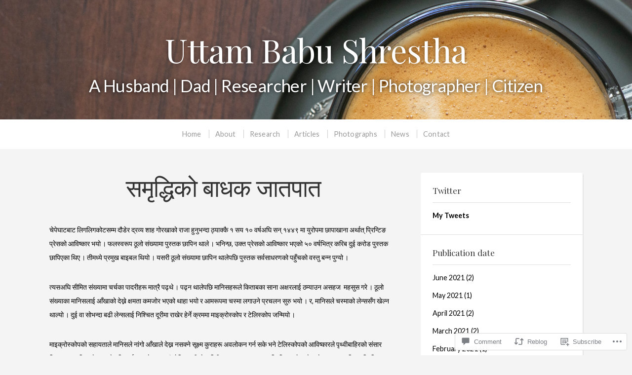

--- FILE ---
content_type: text/html; charset=UTF-8
request_url: https://uttambabu.com/2019/02/21/%E0%A4%B8%E0%A4%AE%E0%A5%83%E0%A4%A6%E0%A5%8D%E0%A4%A7%E0%A4%BF%E0%A4%95%E0%A5%8B-%E0%A4%AC%E0%A4%BE%E0%A4%A7%E0%A4%95-%E0%A4%9C%E0%A4%BE%E0%A4%A4%E0%A4%AA%E0%A4%BE%E0%A4%A4/
body_size: 28541
content:
<!doctype html>
<!-- paulirish.com/2008/conditional-stylesheets-vs-css-hacks-answer-neither/ -->
<!--[if lt IE 7]> <html class="no-js ie6 oldie" lang="en"> <![endif]-->
<!--[if IE 7]>    <html class="no-js ie7 oldie" lang="en"> <![endif]-->
<!--[if IE 8]>    <html class="no-js ie8 oldie" lang="en"> <![endif]-->
<!-- Consider adding an manifest.appcache: h5bp.com/d/Offline -->
<!--[if gt IE 8]><!--> <html class="no-js" lang="en"> <!--<![endif]-->

<head>

<meta charset="UTF-8">
<meta name="viewport" content="width=device-width">

<title>समृद्धिको बाधक जातपात | Uttam Babu Shrestha</title>

<link rel="profile" href="http://gmpg.org/xfn/11">

<!-- IE Fix for HTML5 Tags -->
<!--[if lt IE 9]>
<script src="https://s0.wp.com/wp-content/themes/premium/profile/js/html5shiv.js?m=1372339935i" type="text/javascript"></script>
<![endif]-->

<link rel="pingback" href="https://uttambabu.com/xmlrpc.php">

<script type="text/javascript">
  WebFontConfig = {"google":{"families":["Lato:r,i,b,bi:latin,latin-ext","Playfair+Display:r:latin,latin-ext"]},"api_url":"https:\/\/fonts-api.wp.com\/css"};
  (function() {
    var wf = document.createElement('script');
    wf.src = '/wp-content/plugins/custom-fonts/js/webfont.js';
    wf.type = 'text/javascript';
    wf.async = 'true';
    var s = document.getElementsByTagName('script')[0];
    s.parentNode.insertBefore(wf, s);
	})();
</script><style id="jetpack-custom-fonts-css">.wf-active #header .site-title{font-family:"Playfair Display",serif;font-weight:400;font-style:normal}.wf-active #header .site-title a{font-weight:400;font-style:normal}.wf-active body{font-family:"Lato",sans-serif}.wf-active blockquote{font-family:"Lato",sans-serif}.wf-active #header .site-description{font-family:"Lato",sans-serif}.wf-active #navigation{font-family:"Lato",sans-serif}.wf-active .post-date{font-family:"Lato",sans-serif}.wf-active .pagination{font-family:"Lato",sans-serif}.wf-active .widget_recent_comments table{font-family:"Lato",sans-serif}.wf-active #s{font-family:"Lato",sans-serif}.wf-active .sidebar #searchsubmit{font-family:"Lato",sans-serif}.wf-active .footer{font-family:"Lato",sans-serif}.wf-active #comments #respond input#submit, .wf-active #nextLink a, .wf-active #prevLink a, .wf-active #searchsubmit, .wf-active #submit, .wf-active .btn, .wf-active .more-link, .wf-active .reply a, .wf-active a.button, .wf-active form input[type='submit']{font-family:"Lato",sans-serif}.wf-active #author, .wf-active #email, .wf-active #url{font-family:"Lato",sans-serif}.wf-active #comment{font-family:"Lato",sans-serif}.wf-active #cancel-comment-reply-link{font-family:"Lato",sans-serif}.wf-active table{font-family:"Lato",sans-serif}.wf-active #infinite-footer .container{font-family:"Lato",sans-serif}.wf-active #infinite-footer .container{font-family:"Lato",sans-serif}.wf-active h1{font-family:"Playfair Display",serif;font-weight:400;font-style:normal}.wf-active h2{font-family:"Playfair Display",serif;font-weight:400;font-style:normal}.wf-active h3{font-family:"Playfair Display",serif;font-weight:400;font-style:normal}.wf-active h4{font-family:"Playfair Display",serif;font-weight:400;font-style:normal}.wf-active h5{font-family:"Playfair Display",serif;font-weight:400;font-style:normal}.wf-active h6{font-family:"Playfair Display",serif;font-weight:400;font-style:normal}.wf-active .headline{font-style:normal;font-weight:400}.wf-active .headline-small{font-style:normal;font-weight:400}.wf-active .headline-archive{font-style:normal;font-weight:400}.wf-active .headline-slide{font-style:normal;font-weight:400}.wf-active .title{font-family:"Playfair Display",serif;font-weight:400;font-style:normal}.wf-active .headline a, .wf-active .headline-small a{font-weight:400;font-style:normal}.wf-active #comments-title{font-style:normal;font-weight:400}</style>
<meta name='robots' content='max-image-preview:large' />

<!-- Async WordPress.com Remote Login -->
<script id="wpcom_remote_login_js">
var wpcom_remote_login_extra_auth = '';
function wpcom_remote_login_remove_dom_node_id( element_id ) {
	var dom_node = document.getElementById( element_id );
	if ( dom_node ) { dom_node.parentNode.removeChild( dom_node ); }
}
function wpcom_remote_login_remove_dom_node_classes( class_name ) {
	var dom_nodes = document.querySelectorAll( '.' + class_name );
	for ( var i = 0; i < dom_nodes.length; i++ ) {
		dom_nodes[ i ].parentNode.removeChild( dom_nodes[ i ] );
	}
}
function wpcom_remote_login_final_cleanup() {
	wpcom_remote_login_remove_dom_node_classes( "wpcom_remote_login_msg" );
	wpcom_remote_login_remove_dom_node_id( "wpcom_remote_login_key" );
	wpcom_remote_login_remove_dom_node_id( "wpcom_remote_login_validate" );
	wpcom_remote_login_remove_dom_node_id( "wpcom_remote_login_js" );
	wpcom_remote_login_remove_dom_node_id( "wpcom_request_access_iframe" );
	wpcom_remote_login_remove_dom_node_id( "wpcom_request_access_styles" );
}

// Watch for messages back from the remote login
window.addEventListener( "message", function( e ) {
	if ( e.origin === "https://r-login.wordpress.com" ) {
		var data = {};
		try {
			data = JSON.parse( e.data );
		} catch( e ) {
			wpcom_remote_login_final_cleanup();
			return;
		}

		if ( data.msg === 'LOGIN' ) {
			// Clean up the login check iframe
			wpcom_remote_login_remove_dom_node_id( "wpcom_remote_login_key" );

			var id_regex = new RegExp( /^[0-9]+$/ );
			var token_regex = new RegExp( /^.*|.*|.*$/ );
			if (
				token_regex.test( data.token )
				&& id_regex.test( data.wpcomid )
			) {
				// We have everything we need to ask for a login
				var script = document.createElement( "script" );
				script.setAttribute( "id", "wpcom_remote_login_validate" );
				script.src = '/remote-login.php?wpcom_remote_login=validate'
					+ '&wpcomid=' + data.wpcomid
					+ '&token=' + encodeURIComponent( data.token )
					+ '&host=' + window.location.protocol
					+ '//' + window.location.hostname
					+ '&postid=679'
					+ '&is_singular=1';
				document.body.appendChild( script );
			}

			return;
		}

		// Safari ITP, not logged in, so redirect
		if ( data.msg === 'LOGIN-REDIRECT' ) {
			window.location = 'https://wordpress.com/log-in?redirect_to=' + window.location.href;
			return;
		}

		// Safari ITP, storage access failed, remove the request
		if ( data.msg === 'LOGIN-REMOVE' ) {
			var css_zap = 'html { -webkit-transition: margin-top 1s; transition: margin-top 1s; } /* 9001 */ html { margin-top: 0 !important; } * html body { margin-top: 0 !important; } @media screen and ( max-width: 782px ) { html { margin-top: 0 !important; } * html body { margin-top: 0 !important; } }';
			var style_zap = document.createElement( 'style' );
			style_zap.type = 'text/css';
			style_zap.appendChild( document.createTextNode( css_zap ) );
			document.body.appendChild( style_zap );

			var e = document.getElementById( 'wpcom_request_access_iframe' );
			e.parentNode.removeChild( e );

			document.cookie = 'wordpress_com_login_access=denied; path=/; max-age=31536000';

			return;
		}

		// Safari ITP
		if ( data.msg === 'REQUEST_ACCESS' ) {
			console.log( 'request access: safari' );

			// Check ITP iframe enable/disable knob
			if ( wpcom_remote_login_extra_auth !== 'safari_itp_iframe' ) {
				return;
			}

			// If we are in a "private window" there is no ITP.
			var private_window = false;
			try {
				var opendb = window.openDatabase( null, null, null, null );
			} catch( e ) {
				private_window = true;
			}

			if ( private_window ) {
				console.log( 'private window' );
				return;
			}

			var iframe = document.createElement( 'iframe' );
			iframe.id = 'wpcom_request_access_iframe';
			iframe.setAttribute( 'scrolling', 'no' );
			iframe.setAttribute( 'sandbox', 'allow-storage-access-by-user-activation allow-scripts allow-same-origin allow-top-navigation-by-user-activation' );
			iframe.src = 'https://r-login.wordpress.com/remote-login.php?wpcom_remote_login=request_access&origin=' + encodeURIComponent( data.origin ) + '&wpcomid=' + encodeURIComponent( data.wpcomid );

			var css = 'html { -webkit-transition: margin-top 1s; transition: margin-top 1s; } /* 9001 */ html { margin-top: 46px !important; } * html body { margin-top: 46px !important; } @media screen and ( max-width: 660px ) { html { margin-top: 71px !important; } * html body { margin-top: 71px !important; } #wpcom_request_access_iframe { display: block; height: 71px !important; } } #wpcom_request_access_iframe { border: 0px; height: 46px; position: fixed; top: 0; left: 0; width: 100%; min-width: 100%; z-index: 99999; background: #23282d; } ';

			var style = document.createElement( 'style' );
			style.type = 'text/css';
			style.id = 'wpcom_request_access_styles';
			style.appendChild( document.createTextNode( css ) );
			document.body.appendChild( style );

			document.body.appendChild( iframe );
		}

		if ( data.msg === 'DONE' ) {
			wpcom_remote_login_final_cleanup();
		}
	}
}, false );

// Inject the remote login iframe after the page has had a chance to load
// more critical resources
window.addEventListener( "DOMContentLoaded", function( e ) {
	var iframe = document.createElement( "iframe" );
	iframe.style.display = "none";
	iframe.setAttribute( "scrolling", "no" );
	iframe.setAttribute( "id", "wpcom_remote_login_key" );
	iframe.src = "https://r-login.wordpress.com/remote-login.php"
		+ "?wpcom_remote_login=key"
		+ "&origin=aHR0cHM6Ly91dHRhbWJhYnUuY29t"
		+ "&wpcomid=123778252"
		+ "&time=" + Math.floor( Date.now() / 1000 );
	document.body.appendChild( iframe );
}, false );
</script>
<link rel='dns-prefetch' href='//s0.wp.com' />
<link rel='dns-prefetch' href='//widgets.wp.com' />
<link rel='dns-prefetch' href='//fonts-api.wp.com' />
<link rel="alternate" type="application/rss+xml" title="Uttam Babu Shrestha &raquo; Feed" href="https://uttambabu.com/feed/" />
<link rel="alternate" type="application/rss+xml" title="Uttam Babu Shrestha &raquo; Comments Feed" href="https://uttambabu.com/comments/feed/" />
<link rel="alternate" type="application/rss+xml" title="Uttam Babu Shrestha &raquo; समृद्धिको बाधक जातपात Comments Feed" href="https://uttambabu.com/2019/02/21/%e0%a4%b8%e0%a4%ae%e0%a5%83%e0%a4%a6%e0%a5%8d%e0%a4%a7%e0%a4%bf%e0%a4%95%e0%a5%8b-%e0%a4%ac%e0%a4%be%e0%a4%a7%e0%a4%95-%e0%a4%9c%e0%a4%be%e0%a4%a4%e0%a4%aa%e0%a4%be%e0%a4%a4/feed/" />
	<script type="text/javascript">
		/* <![CDATA[ */
		function addLoadEvent(func) {
			var oldonload = window.onload;
			if (typeof window.onload != 'function') {
				window.onload = func;
			} else {
				window.onload = function () {
					oldonload();
					func();
				}
			}
		}
		/* ]]> */
	</script>
	<link crossorigin='anonymous' rel='stylesheet' id='all-css-0-1' href='/_static/??-eJxtzEkKgDAMQNELWYNjcSGeRdog1Q7BpHh9UQRBXD74fDhImRQFo0DIinxeXGRYUWg222PgHCEkmz0y7OhnQasosXxUGuYC/o/ebfh+b135FMZKd02th77t1hMpiDR+&cssminify=yes' type='text/css' media='all' />
<style id='wp-emoji-styles-inline-css'>

	img.wp-smiley, img.emoji {
		display: inline !important;
		border: none !important;
		box-shadow: none !important;
		height: 1em !important;
		width: 1em !important;
		margin: 0 0.07em !important;
		vertical-align: -0.1em !important;
		background: none !important;
		padding: 0 !important;
	}
/*# sourceURL=wp-emoji-styles-inline-css */
</style>
<link crossorigin='anonymous' rel='stylesheet' id='all-css-2-1' href='/wp-content/plugins/gutenberg-core/v22.4.2/build/styles/block-library/style.min.css?m=1769608164i&cssminify=yes' type='text/css' media='all' />
<style id='wp-block-library-inline-css'>
.has-text-align-justify {
	text-align:justify;
}
.has-text-align-justify{text-align:justify;}

/*# sourceURL=wp-block-library-inline-css */
</style><style id='global-styles-inline-css'>
:root{--wp--preset--aspect-ratio--square: 1;--wp--preset--aspect-ratio--4-3: 4/3;--wp--preset--aspect-ratio--3-4: 3/4;--wp--preset--aspect-ratio--3-2: 3/2;--wp--preset--aspect-ratio--2-3: 2/3;--wp--preset--aspect-ratio--16-9: 16/9;--wp--preset--aspect-ratio--9-16: 9/16;--wp--preset--color--black: #000000;--wp--preset--color--cyan-bluish-gray: #abb8c3;--wp--preset--color--white: #ffffff;--wp--preset--color--pale-pink: #f78da7;--wp--preset--color--vivid-red: #cf2e2e;--wp--preset--color--luminous-vivid-orange: #ff6900;--wp--preset--color--luminous-vivid-amber: #fcb900;--wp--preset--color--light-green-cyan: #7bdcb5;--wp--preset--color--vivid-green-cyan: #00d084;--wp--preset--color--pale-cyan-blue: #8ed1fc;--wp--preset--color--vivid-cyan-blue: #0693e3;--wp--preset--color--vivid-purple: #9b51e0;--wp--preset--gradient--vivid-cyan-blue-to-vivid-purple: linear-gradient(135deg,rgb(6,147,227) 0%,rgb(155,81,224) 100%);--wp--preset--gradient--light-green-cyan-to-vivid-green-cyan: linear-gradient(135deg,rgb(122,220,180) 0%,rgb(0,208,130) 100%);--wp--preset--gradient--luminous-vivid-amber-to-luminous-vivid-orange: linear-gradient(135deg,rgb(252,185,0) 0%,rgb(255,105,0) 100%);--wp--preset--gradient--luminous-vivid-orange-to-vivid-red: linear-gradient(135deg,rgb(255,105,0) 0%,rgb(207,46,46) 100%);--wp--preset--gradient--very-light-gray-to-cyan-bluish-gray: linear-gradient(135deg,rgb(238,238,238) 0%,rgb(169,184,195) 100%);--wp--preset--gradient--cool-to-warm-spectrum: linear-gradient(135deg,rgb(74,234,220) 0%,rgb(151,120,209) 20%,rgb(207,42,186) 40%,rgb(238,44,130) 60%,rgb(251,105,98) 80%,rgb(254,248,76) 100%);--wp--preset--gradient--blush-light-purple: linear-gradient(135deg,rgb(255,206,236) 0%,rgb(152,150,240) 100%);--wp--preset--gradient--blush-bordeaux: linear-gradient(135deg,rgb(254,205,165) 0%,rgb(254,45,45) 50%,rgb(107,0,62) 100%);--wp--preset--gradient--luminous-dusk: linear-gradient(135deg,rgb(255,203,112) 0%,rgb(199,81,192) 50%,rgb(65,88,208) 100%);--wp--preset--gradient--pale-ocean: linear-gradient(135deg,rgb(255,245,203) 0%,rgb(182,227,212) 50%,rgb(51,167,181) 100%);--wp--preset--gradient--electric-grass: linear-gradient(135deg,rgb(202,248,128) 0%,rgb(113,206,126) 100%);--wp--preset--gradient--midnight: linear-gradient(135deg,rgb(2,3,129) 0%,rgb(40,116,252) 100%);--wp--preset--font-size--small: 13px;--wp--preset--font-size--medium: 20px;--wp--preset--font-size--large: 36px;--wp--preset--font-size--x-large: 42px;--wp--preset--font-family--albert-sans: 'Albert Sans', sans-serif;--wp--preset--font-family--alegreya: Alegreya, serif;--wp--preset--font-family--arvo: Arvo, serif;--wp--preset--font-family--bodoni-moda: 'Bodoni Moda', serif;--wp--preset--font-family--bricolage-grotesque: 'Bricolage Grotesque', sans-serif;--wp--preset--font-family--cabin: Cabin, sans-serif;--wp--preset--font-family--chivo: Chivo, sans-serif;--wp--preset--font-family--commissioner: Commissioner, sans-serif;--wp--preset--font-family--cormorant: Cormorant, serif;--wp--preset--font-family--courier-prime: 'Courier Prime', monospace;--wp--preset--font-family--crimson-pro: 'Crimson Pro', serif;--wp--preset--font-family--dm-mono: 'DM Mono', monospace;--wp--preset--font-family--dm-sans: 'DM Sans', sans-serif;--wp--preset--font-family--dm-serif-display: 'DM Serif Display', serif;--wp--preset--font-family--domine: Domine, serif;--wp--preset--font-family--eb-garamond: 'EB Garamond', serif;--wp--preset--font-family--epilogue: Epilogue, sans-serif;--wp--preset--font-family--fahkwang: Fahkwang, sans-serif;--wp--preset--font-family--figtree: Figtree, sans-serif;--wp--preset--font-family--fira-sans: 'Fira Sans', sans-serif;--wp--preset--font-family--fjalla-one: 'Fjalla One', sans-serif;--wp--preset--font-family--fraunces: Fraunces, serif;--wp--preset--font-family--gabarito: Gabarito, system-ui;--wp--preset--font-family--ibm-plex-mono: 'IBM Plex Mono', monospace;--wp--preset--font-family--ibm-plex-sans: 'IBM Plex Sans', sans-serif;--wp--preset--font-family--ibarra-real-nova: 'Ibarra Real Nova', serif;--wp--preset--font-family--instrument-serif: 'Instrument Serif', serif;--wp--preset--font-family--inter: Inter, sans-serif;--wp--preset--font-family--josefin-sans: 'Josefin Sans', sans-serif;--wp--preset--font-family--jost: Jost, sans-serif;--wp--preset--font-family--libre-baskerville: 'Libre Baskerville', serif;--wp--preset--font-family--libre-franklin: 'Libre Franklin', sans-serif;--wp--preset--font-family--literata: Literata, serif;--wp--preset--font-family--lora: Lora, serif;--wp--preset--font-family--merriweather: Merriweather, serif;--wp--preset--font-family--montserrat: Montserrat, sans-serif;--wp--preset--font-family--newsreader: Newsreader, serif;--wp--preset--font-family--noto-sans-mono: 'Noto Sans Mono', sans-serif;--wp--preset--font-family--nunito: Nunito, sans-serif;--wp--preset--font-family--open-sans: 'Open Sans', sans-serif;--wp--preset--font-family--overpass: Overpass, sans-serif;--wp--preset--font-family--pt-serif: 'PT Serif', serif;--wp--preset--font-family--petrona: Petrona, serif;--wp--preset--font-family--piazzolla: Piazzolla, serif;--wp--preset--font-family--playfair-display: 'Playfair Display', serif;--wp--preset--font-family--plus-jakarta-sans: 'Plus Jakarta Sans', sans-serif;--wp--preset--font-family--poppins: Poppins, sans-serif;--wp--preset--font-family--raleway: Raleway, sans-serif;--wp--preset--font-family--roboto: Roboto, sans-serif;--wp--preset--font-family--roboto-slab: 'Roboto Slab', serif;--wp--preset--font-family--rubik: Rubik, sans-serif;--wp--preset--font-family--rufina: Rufina, serif;--wp--preset--font-family--sora: Sora, sans-serif;--wp--preset--font-family--source-sans-3: 'Source Sans 3', sans-serif;--wp--preset--font-family--source-serif-4: 'Source Serif 4', serif;--wp--preset--font-family--space-mono: 'Space Mono', monospace;--wp--preset--font-family--syne: Syne, sans-serif;--wp--preset--font-family--texturina: Texturina, serif;--wp--preset--font-family--urbanist: Urbanist, sans-serif;--wp--preset--font-family--work-sans: 'Work Sans', sans-serif;--wp--preset--spacing--20: 0.44rem;--wp--preset--spacing--30: 0.67rem;--wp--preset--spacing--40: 1rem;--wp--preset--spacing--50: 1.5rem;--wp--preset--spacing--60: 2.25rem;--wp--preset--spacing--70: 3.38rem;--wp--preset--spacing--80: 5.06rem;--wp--preset--shadow--natural: 6px 6px 9px rgba(0, 0, 0, 0.2);--wp--preset--shadow--deep: 12px 12px 50px rgba(0, 0, 0, 0.4);--wp--preset--shadow--sharp: 6px 6px 0px rgba(0, 0, 0, 0.2);--wp--preset--shadow--outlined: 6px 6px 0px -3px rgb(255, 255, 255), 6px 6px rgb(0, 0, 0);--wp--preset--shadow--crisp: 6px 6px 0px rgb(0, 0, 0);}:where(body) { margin: 0; }:where(.is-layout-flex){gap: 0.5em;}:where(.is-layout-grid){gap: 0.5em;}body .is-layout-flex{display: flex;}.is-layout-flex{flex-wrap: wrap;align-items: center;}.is-layout-flex > :is(*, div){margin: 0;}body .is-layout-grid{display: grid;}.is-layout-grid > :is(*, div){margin: 0;}body{padding-top: 0px;padding-right: 0px;padding-bottom: 0px;padding-left: 0px;}:root :where(.wp-element-button, .wp-block-button__link){background-color: #32373c;border-width: 0;color: #fff;font-family: inherit;font-size: inherit;font-style: inherit;font-weight: inherit;letter-spacing: inherit;line-height: inherit;padding-top: calc(0.667em + 2px);padding-right: calc(1.333em + 2px);padding-bottom: calc(0.667em + 2px);padding-left: calc(1.333em + 2px);text-decoration: none;text-transform: inherit;}.has-black-color{color: var(--wp--preset--color--black) !important;}.has-cyan-bluish-gray-color{color: var(--wp--preset--color--cyan-bluish-gray) !important;}.has-white-color{color: var(--wp--preset--color--white) !important;}.has-pale-pink-color{color: var(--wp--preset--color--pale-pink) !important;}.has-vivid-red-color{color: var(--wp--preset--color--vivid-red) !important;}.has-luminous-vivid-orange-color{color: var(--wp--preset--color--luminous-vivid-orange) !important;}.has-luminous-vivid-amber-color{color: var(--wp--preset--color--luminous-vivid-amber) !important;}.has-light-green-cyan-color{color: var(--wp--preset--color--light-green-cyan) !important;}.has-vivid-green-cyan-color{color: var(--wp--preset--color--vivid-green-cyan) !important;}.has-pale-cyan-blue-color{color: var(--wp--preset--color--pale-cyan-blue) !important;}.has-vivid-cyan-blue-color{color: var(--wp--preset--color--vivid-cyan-blue) !important;}.has-vivid-purple-color{color: var(--wp--preset--color--vivid-purple) !important;}.has-black-background-color{background-color: var(--wp--preset--color--black) !important;}.has-cyan-bluish-gray-background-color{background-color: var(--wp--preset--color--cyan-bluish-gray) !important;}.has-white-background-color{background-color: var(--wp--preset--color--white) !important;}.has-pale-pink-background-color{background-color: var(--wp--preset--color--pale-pink) !important;}.has-vivid-red-background-color{background-color: var(--wp--preset--color--vivid-red) !important;}.has-luminous-vivid-orange-background-color{background-color: var(--wp--preset--color--luminous-vivid-orange) !important;}.has-luminous-vivid-amber-background-color{background-color: var(--wp--preset--color--luminous-vivid-amber) !important;}.has-light-green-cyan-background-color{background-color: var(--wp--preset--color--light-green-cyan) !important;}.has-vivid-green-cyan-background-color{background-color: var(--wp--preset--color--vivid-green-cyan) !important;}.has-pale-cyan-blue-background-color{background-color: var(--wp--preset--color--pale-cyan-blue) !important;}.has-vivid-cyan-blue-background-color{background-color: var(--wp--preset--color--vivid-cyan-blue) !important;}.has-vivid-purple-background-color{background-color: var(--wp--preset--color--vivid-purple) !important;}.has-black-border-color{border-color: var(--wp--preset--color--black) !important;}.has-cyan-bluish-gray-border-color{border-color: var(--wp--preset--color--cyan-bluish-gray) !important;}.has-white-border-color{border-color: var(--wp--preset--color--white) !important;}.has-pale-pink-border-color{border-color: var(--wp--preset--color--pale-pink) !important;}.has-vivid-red-border-color{border-color: var(--wp--preset--color--vivid-red) !important;}.has-luminous-vivid-orange-border-color{border-color: var(--wp--preset--color--luminous-vivid-orange) !important;}.has-luminous-vivid-amber-border-color{border-color: var(--wp--preset--color--luminous-vivid-amber) !important;}.has-light-green-cyan-border-color{border-color: var(--wp--preset--color--light-green-cyan) !important;}.has-vivid-green-cyan-border-color{border-color: var(--wp--preset--color--vivid-green-cyan) !important;}.has-pale-cyan-blue-border-color{border-color: var(--wp--preset--color--pale-cyan-blue) !important;}.has-vivid-cyan-blue-border-color{border-color: var(--wp--preset--color--vivid-cyan-blue) !important;}.has-vivid-purple-border-color{border-color: var(--wp--preset--color--vivid-purple) !important;}.has-vivid-cyan-blue-to-vivid-purple-gradient-background{background: var(--wp--preset--gradient--vivid-cyan-blue-to-vivid-purple) !important;}.has-light-green-cyan-to-vivid-green-cyan-gradient-background{background: var(--wp--preset--gradient--light-green-cyan-to-vivid-green-cyan) !important;}.has-luminous-vivid-amber-to-luminous-vivid-orange-gradient-background{background: var(--wp--preset--gradient--luminous-vivid-amber-to-luminous-vivid-orange) !important;}.has-luminous-vivid-orange-to-vivid-red-gradient-background{background: var(--wp--preset--gradient--luminous-vivid-orange-to-vivid-red) !important;}.has-very-light-gray-to-cyan-bluish-gray-gradient-background{background: var(--wp--preset--gradient--very-light-gray-to-cyan-bluish-gray) !important;}.has-cool-to-warm-spectrum-gradient-background{background: var(--wp--preset--gradient--cool-to-warm-spectrum) !important;}.has-blush-light-purple-gradient-background{background: var(--wp--preset--gradient--blush-light-purple) !important;}.has-blush-bordeaux-gradient-background{background: var(--wp--preset--gradient--blush-bordeaux) !important;}.has-luminous-dusk-gradient-background{background: var(--wp--preset--gradient--luminous-dusk) !important;}.has-pale-ocean-gradient-background{background: var(--wp--preset--gradient--pale-ocean) !important;}.has-electric-grass-gradient-background{background: var(--wp--preset--gradient--electric-grass) !important;}.has-midnight-gradient-background{background: var(--wp--preset--gradient--midnight) !important;}.has-small-font-size{font-size: var(--wp--preset--font-size--small) !important;}.has-medium-font-size{font-size: var(--wp--preset--font-size--medium) !important;}.has-large-font-size{font-size: var(--wp--preset--font-size--large) !important;}.has-x-large-font-size{font-size: var(--wp--preset--font-size--x-large) !important;}.has-albert-sans-font-family{font-family: var(--wp--preset--font-family--albert-sans) !important;}.has-alegreya-font-family{font-family: var(--wp--preset--font-family--alegreya) !important;}.has-arvo-font-family{font-family: var(--wp--preset--font-family--arvo) !important;}.has-bodoni-moda-font-family{font-family: var(--wp--preset--font-family--bodoni-moda) !important;}.has-bricolage-grotesque-font-family{font-family: var(--wp--preset--font-family--bricolage-grotesque) !important;}.has-cabin-font-family{font-family: var(--wp--preset--font-family--cabin) !important;}.has-chivo-font-family{font-family: var(--wp--preset--font-family--chivo) !important;}.has-commissioner-font-family{font-family: var(--wp--preset--font-family--commissioner) !important;}.has-cormorant-font-family{font-family: var(--wp--preset--font-family--cormorant) !important;}.has-courier-prime-font-family{font-family: var(--wp--preset--font-family--courier-prime) !important;}.has-crimson-pro-font-family{font-family: var(--wp--preset--font-family--crimson-pro) !important;}.has-dm-mono-font-family{font-family: var(--wp--preset--font-family--dm-mono) !important;}.has-dm-sans-font-family{font-family: var(--wp--preset--font-family--dm-sans) !important;}.has-dm-serif-display-font-family{font-family: var(--wp--preset--font-family--dm-serif-display) !important;}.has-domine-font-family{font-family: var(--wp--preset--font-family--domine) !important;}.has-eb-garamond-font-family{font-family: var(--wp--preset--font-family--eb-garamond) !important;}.has-epilogue-font-family{font-family: var(--wp--preset--font-family--epilogue) !important;}.has-fahkwang-font-family{font-family: var(--wp--preset--font-family--fahkwang) !important;}.has-figtree-font-family{font-family: var(--wp--preset--font-family--figtree) !important;}.has-fira-sans-font-family{font-family: var(--wp--preset--font-family--fira-sans) !important;}.has-fjalla-one-font-family{font-family: var(--wp--preset--font-family--fjalla-one) !important;}.has-fraunces-font-family{font-family: var(--wp--preset--font-family--fraunces) !important;}.has-gabarito-font-family{font-family: var(--wp--preset--font-family--gabarito) !important;}.has-ibm-plex-mono-font-family{font-family: var(--wp--preset--font-family--ibm-plex-mono) !important;}.has-ibm-plex-sans-font-family{font-family: var(--wp--preset--font-family--ibm-plex-sans) !important;}.has-ibarra-real-nova-font-family{font-family: var(--wp--preset--font-family--ibarra-real-nova) !important;}.has-instrument-serif-font-family{font-family: var(--wp--preset--font-family--instrument-serif) !important;}.has-inter-font-family{font-family: var(--wp--preset--font-family--inter) !important;}.has-josefin-sans-font-family{font-family: var(--wp--preset--font-family--josefin-sans) !important;}.has-jost-font-family{font-family: var(--wp--preset--font-family--jost) !important;}.has-libre-baskerville-font-family{font-family: var(--wp--preset--font-family--libre-baskerville) !important;}.has-libre-franklin-font-family{font-family: var(--wp--preset--font-family--libre-franklin) !important;}.has-literata-font-family{font-family: var(--wp--preset--font-family--literata) !important;}.has-lora-font-family{font-family: var(--wp--preset--font-family--lora) !important;}.has-merriweather-font-family{font-family: var(--wp--preset--font-family--merriweather) !important;}.has-montserrat-font-family{font-family: var(--wp--preset--font-family--montserrat) !important;}.has-newsreader-font-family{font-family: var(--wp--preset--font-family--newsreader) !important;}.has-noto-sans-mono-font-family{font-family: var(--wp--preset--font-family--noto-sans-mono) !important;}.has-nunito-font-family{font-family: var(--wp--preset--font-family--nunito) !important;}.has-open-sans-font-family{font-family: var(--wp--preset--font-family--open-sans) !important;}.has-overpass-font-family{font-family: var(--wp--preset--font-family--overpass) !important;}.has-pt-serif-font-family{font-family: var(--wp--preset--font-family--pt-serif) !important;}.has-petrona-font-family{font-family: var(--wp--preset--font-family--petrona) !important;}.has-piazzolla-font-family{font-family: var(--wp--preset--font-family--piazzolla) !important;}.has-playfair-display-font-family{font-family: var(--wp--preset--font-family--playfair-display) !important;}.has-plus-jakarta-sans-font-family{font-family: var(--wp--preset--font-family--plus-jakarta-sans) !important;}.has-poppins-font-family{font-family: var(--wp--preset--font-family--poppins) !important;}.has-raleway-font-family{font-family: var(--wp--preset--font-family--raleway) !important;}.has-roboto-font-family{font-family: var(--wp--preset--font-family--roboto) !important;}.has-roboto-slab-font-family{font-family: var(--wp--preset--font-family--roboto-slab) !important;}.has-rubik-font-family{font-family: var(--wp--preset--font-family--rubik) !important;}.has-rufina-font-family{font-family: var(--wp--preset--font-family--rufina) !important;}.has-sora-font-family{font-family: var(--wp--preset--font-family--sora) !important;}.has-source-sans-3-font-family{font-family: var(--wp--preset--font-family--source-sans-3) !important;}.has-source-serif-4-font-family{font-family: var(--wp--preset--font-family--source-serif-4) !important;}.has-space-mono-font-family{font-family: var(--wp--preset--font-family--space-mono) !important;}.has-syne-font-family{font-family: var(--wp--preset--font-family--syne) !important;}.has-texturina-font-family{font-family: var(--wp--preset--font-family--texturina) !important;}.has-urbanist-font-family{font-family: var(--wp--preset--font-family--urbanist) !important;}.has-work-sans-font-family{font-family: var(--wp--preset--font-family--work-sans) !important;}
/*# sourceURL=global-styles-inline-css */
</style>

<style id='classic-theme-styles-inline-css'>
.wp-block-button__link{background-color:#32373c;border-radius:9999px;box-shadow:none;color:#fff;font-size:1.125em;padding:calc(.667em + 2px) calc(1.333em + 2px);text-decoration:none}.wp-block-file__button{background:#32373c;color:#fff}.wp-block-accordion-heading{margin:0}.wp-block-accordion-heading__toggle{background-color:inherit!important;color:inherit!important}.wp-block-accordion-heading__toggle:not(:focus-visible){outline:none}.wp-block-accordion-heading__toggle:focus,.wp-block-accordion-heading__toggle:hover{background-color:inherit!important;border:none;box-shadow:none;color:inherit;padding:var(--wp--preset--spacing--20,1em) 0;text-decoration:none}.wp-block-accordion-heading__toggle:focus-visible{outline:auto;outline-offset:0}
/*# sourceURL=/wp-content/plugins/gutenberg-core/v22.4.2/build/styles/block-library/classic.min.css */
</style>
<link crossorigin='anonymous' rel='stylesheet' id='all-css-4-1' href='/_static/??[base64]/f/NV/HKZh/BzH99MVEMJ9yw==&cssminify=yes' type='text/css' media='all' />
<link rel='stylesheet' id='verbum-gutenberg-css-css' href='https://widgets.wp.com/verbum-block-editor/block-editor.css?ver=1738686361' media='all' />
<link crossorigin='anonymous' rel='stylesheet' id='all-css-6-1' href='/_static/??-eJyNy0EKgCAQQNELZUOG2CY6S8lIhqPSTEi3TzqBq795H2pRLifBJCAnEjKUGyk81Jp9iAgsb8TRMQ/QiRXlI/Q/jYFvRO0VOdP/bbRO1lizWD3r6wO5Nj3E&cssminify=yes' type='text/css' media='all' />
<link rel='stylesheet' id='profile-fonts-css' href='https://fonts-api.wp.com/css?family=Open+Sans:400,300,600,700,800,800italic,700italic,600italic,400italic,300italic|Merriweather:400,700,300,900|Pacifico&#038;subset=latin,latin-ext,latin,latin-ext,latin' media='all' />
<link crossorigin='anonymous' rel='stylesheet' id='all-css-8-1' href='/_static/??-eJzTLy/QTc7PK0nNK9HPLdUtyClNz8wr1i9KTcrJTwcy0/WTi5G5ekCujj52Temp+bo5+cmJJZn5eSgc3bScxMwikFb7XFtDE1NLExMLc0OTLACohS2q&cssminify=yes' type='text/css' media='all' />
<style id='jetpack-global-styles-frontend-style-inline-css'>
:root { --font-headings: unset; --font-base: unset; --font-headings-default: -apple-system,BlinkMacSystemFont,"Segoe UI",Roboto,Oxygen-Sans,Ubuntu,Cantarell,"Helvetica Neue",sans-serif; --font-base-default: -apple-system,BlinkMacSystemFont,"Segoe UI",Roboto,Oxygen-Sans,Ubuntu,Cantarell,"Helvetica Neue",sans-serif;}
/*# sourceURL=jetpack-global-styles-frontend-style-inline-css */
</style>
<link crossorigin='anonymous' rel='stylesheet' id='all-css-10-1' href='/_static/??-eJyNjcsKAjEMRX/IGtQZBxfip0hMS9sxTYppGfx7H7gRN+7ugcs5sFRHKi1Ig9Jd5R6zGMyhVaTrh8G6QFHfORhYwlvw6P39PbPENZmt4G/ROQuBKWVkxxrVvuBH1lIoz2waILJekF+HUzlupnG3nQ77YZwfuRJIaQ==&cssminify=yes' type='text/css' media='all' />
<script type="text/javascript" id="jetpack_related-posts-js-extra">
/* <![CDATA[ */
var related_posts_js_options = {"post_heading":"h4"};
//# sourceURL=jetpack_related-posts-js-extra
/* ]]> */
</script>
<script type="text/javascript" id="wpcom-actionbar-placeholder-js-extra">
/* <![CDATA[ */
var actionbardata = {"siteID":"123778252","postID":"679","siteURL":"https://uttambabu.com","xhrURL":"https://uttambabu.com/wp-admin/admin-ajax.php","nonce":"568a300120","isLoggedIn":"","statusMessage":"","subsEmailDefault":"instantly","proxyScriptUrl":"https://s0.wp.com/wp-content/js/wpcom-proxy-request.js?m=1513050504i&amp;ver=20211021","shortlink":"https://wp.me/p8nmnq-aX","i18n":{"followedText":"New posts from this site will now appear in your \u003Ca href=\"https://wordpress.com/reader\"\u003EReader\u003C/a\u003E","foldBar":"Collapse this bar","unfoldBar":"Expand this bar","shortLinkCopied":"Shortlink copied to clipboard."}};
//# sourceURL=wpcom-actionbar-placeholder-js-extra
/* ]]> */
</script>
<script type="text/javascript" id="jetpack-mu-wpcom-settings-js-before">
/* <![CDATA[ */
var JETPACK_MU_WPCOM_SETTINGS = {"assetsUrl":"https://s0.wp.com/wp-content/mu-plugins/jetpack-mu-wpcom-plugin/sun/jetpack_vendor/automattic/jetpack-mu-wpcom/src/build/"};
//# sourceURL=jetpack-mu-wpcom-settings-js-before
/* ]]> */
</script>
<script crossorigin='anonymous' type='text/javascript'  src='/_static/??-eJyNj80OgjAQhF/IsnIgcDGefQGvBukCW/tnt1V5e4vBBBNNPE0mO99MFu5edM5GtBFMEl6ngSyDwujb7rJ44GThRLaDcyItIaBuI0rhHUf+dIUhWyjewKpX5YyOwgf3mN63XKaTRJ6P6powTIusC36GhKEh5NFva3FEkxEf0FAyWV1PGueK0d0wHF6p/yFOHkNPPP6PLI/0FI8kOXN7syvrqtqWZd006gk0Losv'></script>
<script type="text/javascript" id="rlt-proxy-js-after">
/* <![CDATA[ */
	rltInitialize( {"token":null,"iframeOrigins":["https:\/\/widgets.wp.com"]} );
//# sourceURL=rlt-proxy-js-after
/* ]]> */
</script>
<link rel="EditURI" type="application/rsd+xml" title="RSD" href="https://uttambabu.wordpress.com/xmlrpc.php?rsd" />
<meta name="generator" content="WordPress.com" />
<link rel="canonical" href="https://uttambabu.com/2019/02/21/%e0%a4%b8%e0%a4%ae%e0%a5%83%e0%a4%a6%e0%a5%8d%e0%a4%a7%e0%a4%bf%e0%a4%95%e0%a5%8b-%e0%a4%ac%e0%a4%be%e0%a4%a7%e0%a4%95-%e0%a4%9c%e0%a4%be%e0%a4%a4%e0%a4%aa%e0%a4%be%e0%a4%a4/" />
<link rel='shortlink' href='https://wp.me/p8nmnq-aX' />
<link rel="alternate" type="application/json+oembed" href="https://public-api.wordpress.com/oembed/?format=json&amp;url=https%3A%2F%2Futtambabu.com%2F2019%2F02%2F21%2F%25e0%25a4%25b8%25e0%25a4%25ae%25e0%25a5%2583%25e0%25a4%25a6%25e0%25a5%258d%25e0%25a4%25a7%25e0%25a4%25bf%25e0%25a4%2595%25e0%25a5%258b-%25e0%25a4%25ac%25e0%25a4%25be%25e0%25a4%25a7%25e0%25a4%2595-%25e0%25a4%259c%25e0%25a4%25be%25e0%25a4%25a4%25e0%25a4%25aa%25e0%25a4%25be%25e0%25a4%25a4%2F&amp;for=wpcom-auto-discovery" /><link rel="alternate" type="application/xml+oembed" href="https://public-api.wordpress.com/oembed/?format=xml&amp;url=https%3A%2F%2Futtambabu.com%2F2019%2F02%2F21%2F%25e0%25a4%25b8%25e0%25a4%25ae%25e0%25a5%2583%25e0%25a4%25a6%25e0%25a5%258d%25e0%25a4%25a7%25e0%25a4%25bf%25e0%25a4%2595%25e0%25a5%258b-%25e0%25a4%25ac%25e0%25a4%25be%25e0%25a4%25a7%25e0%25a4%2595-%25e0%25a4%259c%25e0%25a4%25be%25e0%25a4%25a4%25e0%25a4%25aa%25e0%25a4%25be%25e0%25a4%25a4%2F&amp;for=wpcom-auto-discovery" />
<!-- Jetpack Open Graph Tags -->
<meta property="og:type" content="article" />
<meta property="og:title" content="समृद्धिको बाधक जातपात" />
<meta property="og:url" content="https://uttambabu.com/2019/02/21/%e0%a4%b8%e0%a4%ae%e0%a5%83%e0%a4%a6%e0%a5%8d%e0%a4%a7%e0%a4%bf%e0%a4%95%e0%a5%8b-%e0%a4%ac%e0%a4%be%e0%a4%a7%e0%a4%95-%e0%a4%9c%e0%a4%be%e0%a4%a4%e0%a4%aa%e0%a4%be%e0%a4%a4/" />
<meta property="og:description" content="सयौँ वर्षसम्म हाम्रा आरन, हलो, कुटो–कोदालोलगायत निर्माण उद्योग तथा प्रविधि कि जस्ताको तस्तै रहन गए, कि नासिए…" />
<meta property="article:published_time" content="2019-02-21T04:58:59+00:00" />
<meta property="article:modified_time" content="2020-05-11T05:00:12+00:00" />
<meta property="og:site_name" content="Uttam Babu Shrestha" />
<meta property="og:image" content="https://uttambabu.com/wp-content/uploads/2020/05/cropped-ubs-new_graph.jpg?w=200" />
<meta property="og:image:width" content="200" />
<meta property="og:image:height" content="200" />
<meta property="og:image:alt" content="" />
<meta property="og:locale" content="en_US" />
<meta property="article:publisher" content="https://www.facebook.com/WordPresscom" />
<meta name="twitter:text:title" content="समृद्धिको बाधक जातपात" />
<meta name="twitter:image" content="https://uttambabu.com/wp-content/uploads/2020/05/cropped-ubs-new_graph.jpg?w=240" />
<meta name="twitter:card" content="summary" />

<!-- End Jetpack Open Graph Tags -->
<link rel="search" type="application/opensearchdescription+xml" href="https://uttambabu.com/osd.xml" title="Uttam Babu Shrestha" />
<link rel="search" type="application/opensearchdescription+xml" href="https://s1.wp.com/opensearch.xml" title="WordPress.com" />
<meta name="description" content="सयौँ वर्षसम्म हाम्रा आरन, हलो, कुटो–कोदालोलगायत निर्माण उद्योग तथा प्रविधि कि जस्ताको तस्तै रहन गए, कि नासिए" />
<link rel="icon" href="https://uttambabu.com/wp-content/uploads/2020/05/cropped-ubs-new_graph.jpg?w=32" sizes="32x32" />
<link rel="icon" href="https://uttambabu.com/wp-content/uploads/2020/05/cropped-ubs-new_graph.jpg?w=192" sizes="192x192" />
<link rel="apple-touch-icon" href="https://uttambabu.com/wp-content/uploads/2020/05/cropped-ubs-new_graph.jpg?w=180" />
<meta name="msapplication-TileImage" content="https://uttambabu.com/wp-content/uploads/2020/05/cropped-ubs-new_graph.jpg?w=270" />

</head>

<body class="wp-singular post-template-default single single-post postid-679 single-format-standard custom-background wp-theme-premiumprofile customizer-styles-applied profile-singular profile-right-sidebar profile-sidebar-active jetpack-reblog-enabled custom-colors">

<!-- BEGIN #wrap -->
<div id="wrap">

	<!-- BEGIN #header -->
	<div id="header"  style="background-image: url('https://uttambabu.com/wp-content/uploads/2020/05/untitled-1.jpg');">

		<!-- BEGIN .row -->
		<div class="row">
			
							<div id="masthead">
					<h1 class="site-title"><span><a href="https://uttambabu.com/" title="Uttam Babu Shrestha" rel="home">Uttam Babu Shrestha</a></span></h1>
					<h2 class="site-description">A Husband | Dad | Researcher | Writer | Photographer | Citizen</h2>
				</div>
			
		<!-- END .row -->
		</div>

		<!-- BEGIN #navigation -->
		<nav id="navigation" class="navigation-main " role="navigation">

			<span class="menu-toggle">Menu</span>

			<div class="menu-home-2-container"><ul id="menu-home-2" class="menu"><li id="menu-item-544" class="menu-item menu-item-type-custom menu-item-object-custom menu-item-544"><a href="https://uttambabu.wordpress.com">Home</a></li>
<li id="menu-item-545" class="menu-item menu-item-type-post_type menu-item-object-page menu-item-home menu-item-545"><a href="https://uttambabu.com/">About</a></li>
<li id="menu-item-880" class="menu-item menu-item-type-taxonomy menu-item-object-category menu-item-880"><a href="https://uttambabu.com/category/research/">Research</a></li>
<li id="menu-item-546" class="menu-item menu-item-type-taxonomy menu-item-object-category current-post-ancestor current-menu-parent current-post-parent menu-item-546"><a href="https://uttambabu.com/category/articles/">Articles</a></li>
<li id="menu-item-548" class="menu-item menu-item-type-taxonomy menu-item-object-category menu-item-548"><a href="https://uttambabu.com/category/photographs/">Photographs</a></li>
<li id="menu-item-649" class="menu-item menu-item-type-taxonomy menu-item-object-category menu-item-649"><a href="https://uttambabu.com/category/news/">News</a></li>
<li id="menu-item-921" class="menu-item menu-item-type-taxonomy menu-item-object-category menu-item-921"><a href="https://uttambabu.com/category/contact/">Contact</a></li>
</ul></div>
		</nav><!-- END #navigation -->

		
	<!-- END #header -->
	</div>

<!-- BEGIN .container -->
<div class="container">

	<!-- BEGIN .row -->
	<div class="row">

		<!-- BEGIN .eight columns -->
		<div class="eight columns">
	        <!-- BEGIN .postarea -->
<div class="postarea">

	
	<h1 class="headline text-center">समृद्धिको बाधक जातपात</h1>

	
	<p>चेपेघाटबाट लिगलिगकोटसम्म दौडेर द्रव्य शाह गोरखाको राजा हुनुभन्दा ठ्याक्कै १ सय १० वर्षअघि सन् १४४९ मा युरोपमा छापाखाना अर्थात् प्रिन्टिङ प्रेसको आविष्कार भयो । फलस्वरूप ठूलो संख्यामा पुस्तक छापिन थाले । भनिन्छ, उक्त प्रेसको आविष्कार भएको ५० वर्षभित्र करिब दुई करोड पुस्तक छापिएका थिए । तीमध्ये प्रमुख बाइबल थियो । यसरी ठूलो संख्यामा छापिन थालेपछि पुस्तक सर्वसाधरणको पहुँचको वस्तु बन्न पुग्यो ।</p>
<p>त्यसअघि सीमित संख्यामा चर्चका पादरीहरू मात्रै पढ्थे । पढ्न थालेपछि मानिसहरूले किताबका साना अक्षरलाई ठम्याउन असहज  महसुस गरे । ठूलो संख्याका मानिसलाई आँखाको देख्ने क्षमता कमजोर भएको थाहा भयो र आमरूपमा चस्मा लगाउने प्रचलन सुरु भयो । र, मानिसले चस्माको लेन्ससँग खेल्न थाल्यो । दुई वा सोभन्दा बढी लेन्सलाई निश्चित दूरीमा राखेर हेर्ने क्रममा माइक्रोस्कोप र टेलिस्कोप जन्मियो ।</p>
<p>माइक्रोस्कोपको सहायताले मानिसले नांगो आँखाले देख्न नसक्ने सूक्ष्म कुराहरू अवलोकन गर्न सके भने टेलिस्कोपको आविष्कारले पृथ्वीबाहिरको संसार नियाल्न । मानिसको ज्ञानको दृष्टिलाई आफ्नो अन्तरअंगदेखि पृथ्वीको बाहिरी बह्माण्डसम्म पु-याउन प्रिन्टिङ प्रेसको ठूलो हात छ । भनिन्छ, प्रिन्टिङ प्रेसको आविष्कारविना औद्योगिक क्रान्ति, प्रविधिको विकास र आधुनिक लोकतन्त्र असम्भव थियो । आधुनिक संसारको जग बसाउने त्यो युगान्तकारी छापाखानाका आविष्कारक जोहानेस गुटनवर्ग पेसाले फलामको काम गर्ने (कामी ?) थिए, अर्थात् फलाम र सुन पिट्ने काम गर्दथे ।</p>
<p>युरोपमा मानवियता, कला, साहित्य, संगीत, भूगोल आदिको उच्च विकास भएको समय (जसलाई पुनर्जागरणको युग भनिन्छ) चलिरहँदा भक्तपुरमा पचपन्न झ्याले दरबार, पाटनमा कृष्ण मन्दिर र काठमाडौंमा तलेजु भवानी बनिसकेको थियो । यतिखेर औद्योगिक क्रान्तिको जननी लन्डन सहरको चारवटा मात्र सम्पदा युनेस्कोको सूचीमा छ । इन्जिनियरिङ विधामा विश्वमै उत्कृष्ट मानिने जर्मनीको बर्लिनका तीन र लेनिनको देश रसियाको मस्कोका चारवटा मात्रै सम्पदा उक्त सूचीमा अटाएका छन् । तर, काठमाडौं उपत्यकाभित्रका सातवटा सम्पदा युनेस्को सूचीमा छन् । यसको अर्थ औद्योगिक क्रान्तिअघिको उपत्यका (नेपाल)मा युरोपमा जत्तिकै कला, संस्कृति, इन्जिनियरिङ, सहरी विकास भएको थियो । उत्पादनको साधन जमिन मात्रै भएको त्यो समयमा खानाका विविध परिकार, जात्रा, चाडपर्व र युनेस्कोमा अटाउनेजस्ता भव्य सम्पदा निर्माणका लागि मानिससँग समय हुनु भनेको समृद्धिको सूचक हो ।</p>
<p>प्रतिव्यक्ति आयमा तुलना गर्ने हो भने त्यतिवेलाका सबैभन्दा धनी देशको तुलनामा नेपालीको सरदर आय खासै कम थिएन । सुगौली सन्धिताका नेपालको प्रतिव्यक्ति आय बेलायतभन्दा चार गुणा, स्विट्जरल्यान्ड र अमेरिकाभन्दा तीन गुणा र अस्ट्रेलिया भन्दा साढे एक गुणा मात्रै कम थियो । सिंगापुरभन्दा पाँच गुणा बढी थियो । अहिले नेपालको प्रतिव्यक्ति आयभन्दा स्विट्रजल्यान्डको ९७ गुणा, अमेरिकाको ७२ गुणा, अस्ट्रेलियाको ६६ गुणा, बेलायतको ४८ गुणा र सिंगापुरको ७० गुणाले बढी छ । यसरी लगभग दुई सय वर्षमा अन्य देशले प्रगतिको शिखर चुम्दा नेपाल किन पुछारमा नै रहन पुग्यो ?</p>
<p>अंगे्रजले स्टिल आविष्कार गरेर विश्वभरि पुल बनाए र अमेरिकीले एलिभेटर बनाएर संसारभरि गगनचुम्बी महल निर्माण सम्भव तुल्याए । तर, काठमाडौंको प्यागोडा शैलीको वास्तुकला त्यहाँबाट १०० किलोमिटरभन्दा टाढासम्म पनि किन पुगेन ? अहिले नेपालको कृषिको उत्पादन क्षमता संसारमै सबैभन्दा कम छ । किन कृषि प्रणालीको औद्योगीकरण हुन सकेन ? एकीकरणअघि तिब्बतको सिक्कासमेत नेपालमा नै छापिन्थ्यो । किन नेपालका प्राचीन धातुकला, वास्तुकला र काष्ठकला जस्ताको तस्तै रहन गयो वा झन् नासियो ? कलकत्ताको बजारमा नेपाली तामाले युरोपको तामालाई प्रतिस्पर्धामा पछाडि छाडेको थियो । यतिखेर हाम्रा उत्पादन विश्वबजारमा प्रतिस्पर्धा गर्न नसक्ने किन भए ?</p>
<p><strong>उद्यमशीलताको अभाव</strong><br />
मानिसको सिर्जनशीलतालाई उद्यममा बदल्न सके मात्र त्यसले उत्पादन वृद्घि गर्दछ र छिटो पुँजी निर्माण हुन्छ । मानिसलाई उद्यमशील बनाउनका लागि आर्थिक, सामाजिक र मनोवैज्ञानिक उत्प्रेरणाको ठूलो भूमिका हुन्छ । त्यस्तो प्रभावकारी उत्प्रेरणा दिने काम औपचारिक र अनौपचारिक संस्थानले गर्दछन् । औपचारिक संस्थान र राजनीतिक वातावरण जस्तैः सरकारी नीति, नियम, कानुन र अनौपचारिक संस्थान जस्तै सामाजिक अवस्था, समाजको बनोट, सामाजिक सम्बन्ध, संस्कृति, धार्मिक आस्थाले उद्यमशीलतालाई सघाउने वा बिगार्ने हुन्छन् ।</p>
<p>श्रमअनुसार उचित ज्याला र सामाजिक सम्मान प्रदान भएमा उद्यमशीलताका सम्भावना बोकेका व्यक्तिलाई उत्प्रेरणा मिल्छ । पुँजीको सहज उपलब्धताले थप पुँजी आर्जन गर्ने वातावरण बन्छ । सामाजिक अन्तरघुलन र व्यक्तिगत सञ्जालले सिर्जनशीलताको थप विकास गर्दछ भने उद्यममा हुने जोखिमलाई कम गर्छ । त्यस्तो वातावरणमा मात्रै उद्यमशीलता फुल्छ र फस्टाउँछ । जब राज्यका औपचारिक र अनौपचारिक संस्थानले एकाधिकार, विशेषाधिकार, बन्देज, नियन्त्रण र बहिष्करणको व्यवस्थालाई बढावा दिन्छन्, त्यस्तो देशमा उद्यमशीलता फस्टाउँदैन् र उत्पादन वृद्घि पनि हुँदैन । नेपालमा इतिहासदेखि वर्तमानसम्म यस्तो अवस्था कायम नै छ ।</p>
<p>१८औँ शताब्दीको बेलायतमा सेना, कर्मचारीतन्त्र र राजनीति मात्रै उच्च घरानाका व्यक्तिका लागि सुरक्षित थियो, त्यहाँको उत्पादन र सेवा क्षेत्रमा सबैलाई प्रवेश छुट थियो । त्यहाँ औद्योगिक क्रान्ति हुनुभन्दा पहिले एकाधिकार, विशेषाधिकार, बन्देज, नियन्त्रण, बहिष्करणको व्यवस्था हटाइएको थियो । तर, नेपालमा पृथ्वीनारायण शाहको पालामा राज्यले जनतालाई दिने जमिन अर्थात् बिर्ता बाहुनले मात्रै प्राप्त गर्दथे । व्यापारमा  केही व्यक्तिको एकाधिकार कायम थियो । जुन अवस्था अहिले पनि उस्तै छ । ब्याजदर चर्को थियो । महेशचन्द्र रेग्मीका अनुसार, त्यतिवेला ब्याजदर १२ देखि ४० प्रतिशत र थप १० प्रतिशत कर कायम थियो । गोरखामा त्यो ब्याजदर ३०० प्रतिशतसम्म थियो । चर्को ब्याजदरका कारण मानिसले सस्तोमा फसल बेच्न पथ्र्याे वा बेच्न नसके ऋण तिर्न नसकेर जमिनदारको कमारो बस्न पर्दथ्यो ।</p>
<p>धार्मिक र राजनीतिक संस्थानले किसानी गर्ने भनेर निश्चित गरिएको समुदाय वा जातिलाई उत्पादनको एक मात्रै साधन जमिनसँग स्वामित्वमा बन्देज लगाएपछि त्यहाँ स्वतन्त्र उद्यमशीलता फस्टाउने कुरै भएन । उत्पादनका साधनसँगको स्वामित्वहरण र पुँजीको अभावले गर्दा उनीहरूको सीप, क्षमता, दक्षता फस्टाउन पाएन । सीप हुनेहरूलाई औपचारिक शिक्षाबाट वञ्चित गराइएपछि उद्यमशीलताको विकास भएन ।<br />
<strong> अन्तरघुलनमा बन्देज</strong><br />
जैविक विज्ञानमा एक–अर्काबीच मैथुन हुँदा फरक व्यक्तिमा भएको जीनको अन्तरघुलनले नयाँ उच्चकोटिको जिन पैदा गर्दछ । त्यसले मानवजातिको प्रगतिका लागि पनि फरक सोच, विचार, ज्ञानक्षेत्रबीच अन्तरघुलन हुन जरुरी हुन्छ । त्यस्तो अन्तरघुलनले उत्पादन गर्ने ज्ञानले समाजलाई समृद्घ बनाउन मदत गर्दछ । प्रिन्टिङ प्रेस बनाउने र कागज बनाउनेको संयोजन नभएको भए, इन्टरनेटसँग मोबाइल फोन नजोडिएको भए वा सफ्टवेयर र हार्डवेयरको मिलन नभइदिएको भए आधुनिक प्रविधिको विकासको गति यति अकल्पनीय द्रूत हुँदैन थियो ।</p>
<p>बेलायतमा पुँजीवादका पिता एडम स्मिथ र नेपालका निर्माता पृथ्वीनारायण शाह एकै समयमा जन्मिए । स्मिथ भन्थे, तीनजनामा सबैले सबै काम, रोटी पनि पोल्ने, लुगा पनि सिउने र घर पनि बनाउने गर्नुको साटो एकजनाले रोटी मात्रै पोल्ने, अर्काले लुगा मात्रै सिउने र अर्कोले इँट मात्रै बनाएर श्रमको विशिष्टीकरण गरेमा रोटी, इँट र लुगाको उत्पादन बढ्छ र पुँजीको वृद्घि हुन्छ । स्मिथलाई विश्वास थियो, श्रमको विशिष्टीकरणसँगै विनिमय वा व्यापार भएमा त्यसले समृद्घि ल्याउँछ ।</p>
<p>पृथ्वीनारायण शाहको पालामा वा त्यसअघिको नेपालमा पनि अन्यत्रजस्तै श्रमको विशिष्टीकरण भएको थियो । तर, त्यो विभेद र उँच–नीचमा आधारित थियो । उत्पादन गर्ने किसानलाई शूद्र, उत्पादित वस्तु बेच्नेलाई वैश्य, उत्पादन प्रणालीको सुरक्षा र नियमन गर्नेलाई क्षेत्रीय र ती सबैको अनुसन्धान गरेर सिद्घान्त लेख्नेलाई पण्डित बनाइएको थियो । स्मिथले भनेको जस्तो श्रमको विशिष्टीकरण भएता पनि उनीहरूबीच व्यापार भने भएको थिएन ।</p>
<p>दलितले पालेको भैँसीको दूधले अहिले पनि बजार पाउँदैन । जातीय व्यवस्थामा मिसाइएको छुवाछुतले ती विशिष्ट सीप, क्षमता र दक्षता भएका मानिसबीच अन्तरघुलन र विनिमयलाई रोकेको थियो । औद्योगिक क्रान्तिताकाको जस्तो अवस्था (जहाँ विभिन्न सीप, क्षमता, पेसा समूह, राजनीतिक धरातल भएका मानिसहरू एउटै समूहमा बसेर काम गर्ने, सँगै बियर पिउने र छलफल गर्ने गर्थे) नेपालमा थिएन । त्यसैले विभिन्न पेसागत समूहबीचको व्यापार र अन्तरघुलनको अभावमा नेपालमा श्रमको विशिष्टीकरण भएता पनि उत्पादन बढ्न पाएन र पुँजीको विकास हुन सकेन ।</p>
<p><strong>उत्प्रेरणा होइन, बहिष्करण </strong><br />
राजा त्रिभुवनका बुबा पृथ्वी वीरविक्रम शाहले नेपालमा शासन गर्दाको समयमा भारतमा दुई प्रख्यात वैज्ञानिक मेघनाथ शाह र सिभी रमन जन्मेका थिए । शाह भौतिकशास्त्रको नोवेल पुरस्कारमा चारपटक मनोनीत भए । रमनले भौतिकशास्त्रको नोबेल पुरस्कार नै जिते । चारपटक नोबेल पुरस्कारमा मनोनीत भएका शाह दलित परिवारमा जन्मेका कारण कलकत्ताको इडेन हिन्दू होस्टेलबाट निकालिए । बाहुनलगायत उच्च जातिहरूले उनीसँग होस्टेलमा खाना खान नमानेको निहँुमा । जातका कारण उनलाई कलेजमा हुने सरस्वती पूजामा मात्रै होइन, परमाणु अनुसन्धान समितिलगायत थुप्रै समितिमा बस्न दिइएन । नेपालमा यो उचाइको वैज्ञानिक नभएकाले मात्रै हो, तर आफ्नो पौरख र क्षमताले प्रगति गरेका एकाध दलित समुदायका मानिस बहिष्करण र भेदभावमा परेका यस्ता थुप्रै उदाहरण छन् । जुन यदाकदा मिडियामा पनि आइरहन्छ ।</p>
<p>माथि चर्चा गरिएजस्तै औपचारिक र अनौपचारिक संस्थानले प्रदान गर्ने प्रभावकारी सकारात्मक उत्पेरणाले मानिसको सिर्जनालाई उद्यमशीलतामा बदल्छ । नेपालमा श्रम गर्ने, विशिष्ट सीप भएका जातिले त्यस्तो उत्प्रेरणा पाउनुको साटो अहिलेसम्म पनि बहिष्करण, श्रमको शोषण र मनोवैज्ञानिक यातना भोगिरहेका छन् । त्यसले गर्दा जतिसुकै सिर्जनशील, दक्ष र उत्कृष्ट भएता पनि शिल्पी समुदायका मानिसले आफूमा निखार ल्याउन सक्ने सामाजिक वातावरण छैन ।</p>
<p>औद्योगिक क्रान्तिको नाभिस्थल बेलायतको म्यान्चेस्टरका लुगा धुनेले आफ्नो कामलाई सहज बनाउन वाष्प इन्जिन बनाउने सोच राख्दा नेपालका आरनमा धातु पिट्नेलाई आफ्नो कामलाई सहज बनाउन सामान्य सुधारको सोचसम्म नआउनुमा उत्प्रेरणाविहीन परिस्थितिको भूमिका थियो । बेलायतमा उत्प्रेरणाको वातावरण थियो र सामाजिक अन्तरघुलन सम्भव थियो । फलतः बेलायतीले औद्योगिक क्रान्ति गरेर प्रगतिको उच्च शिखर मात्रै चढेनन्, संसार पनि जिते ।</p>
<p>युरोपमा पानीजहाज र छापाखाना बनाउने, दिशा पत्ता लगाउने प्रविधिको विकास औद्योगिक क्रान्तिभन्दा पूर्व पनि भएको थियो । औपचारिक शिक्षा पनि चाँडै सुरु भयो । त्यहाँको समाजले विज्ञान र तर्कलाई हामीले भन्दा पहिल्यै आत्मसात् ग-यो । त्यसले त्यहाँको विकासको गति द्रूत  भयो । त्यसभन्दा महत्वपूर्ण  कुरा सामाजिक विभेदलाई त्यहाँ समयमै हटाइयो । सिर्जनशील व्यक्तिलाई उत्प्रेरणा दिने वातावरण बनाइयो । युरोप, अमेरिकामा १८—१९औँ शताब्दीका ठूला अन्वेषक, नवप्रर्वतक, वैज्ञानिकहरू नेपालमा तथाकथित तल्ला जातिले गर्ने भनिएका काम गर्ने मानिस थिए । धातुका काम गर्ने, रसायन घोल्ने, घन ठोक्ने ।</p>
<p>पहिलोपटक प्लेन उडाउने राइट दाजुभाइ साइकल बनाउँथे । प्लास्टिकको आविष्कारक अलेक्जेन्डर पाक््रस चरेसको ताला बनाउने काम गर्दथे । वाष्प इन्जिनको आविष्कारकमध्येका एक थोमस न्युकोमन फलाम पिट्थे । कल्पना गरौँ, उनीहरूलाई तल्लो स्तरको काम गर्ने भनेर समाजले छोइछिटो गरेर मनोवैज्ञानिक यातना दिएको भए के हुन्थ्यो ? न त गुटनबर्गको प्रेस बन्थ्यो, न त राइट दाजुभाइले प्लेन उडाउने सपना देख्थे, न त औद्योगिक क्रान्तिको जग बसाल्ने वाष्प इन्जिन बन्थ्यो ।</p>
<p>दक्षिण एसियाको जातीय व्यवस्थाले एकाध मेघनाथ शाहजस्ता उत्कृष्ट प्रतिभालाई उत्प्रेरणाको साटो मनोवैज्ञानिक र भौतिक यातना दियो । आज पनि नेपालमा पढ्ने स्कुलमा उसलाई शिक्षक र साथीभाइले गर्ने व्यवहार, बस्न पाउने डेरा, गर्न सक्ने श्रम वा उद्यम र त्यसले पाउने बजार समग्रमा भन्दा व्यक्तिको भविष्य जातले निर्धारण गर्ने परिस्थिति विद्यमान छ ।</p>
<p>किसान र श्रमिकको श्रमले आर्थिक उत्प्रेरणा र सामाजिक सम्मान नपाउनाले समाजमा शिल्पी वर्गका मानिस (जसले उत्पादन बढाएर समृद्घि ल्याउन महत्वपूर्ण  भूमिका खेल्न सक्थे) मात्रै आर्थिक र सामाजिक रूपमा पछि परेनन्, सिंगो समाजै पछाडि धकेलियो । सयौँ वर्षसम्म हाम्रो आरन, हलो, कुटो, कोदालो, कृषि प्रणाली, धातुलगायतका उद्योग कि जस्ताको तस्तै रहन गयो, कि नासियो ।</p>
<p>कर्कप्याट्रिकले दुई सय वर्षअघि नेपालले विदेश निर्यात गर्ने वस्तुको सूची दिएका छन्, ‘अकाउन्ट अफ द किंग्डम अफ नेपाल’ पुस्तकमा । अदुवा, अलैँची, जडीबुटी, घिउ, मह आदिको । त्यो वेलाको निर्यात सूची र अहिले व्यापार तथा निकासी प्रवद्र्धन केन्द्रले निकाल्ने निर्यात सूचीमा आश्र्चयजनक समानता भेट्न सकिन्छ । उक्त वस्तुहरू फेर्न र थप्न नसकेर सन् १८२० बाट अहिलेसम्म दुई सय वर्षमा नेपालीको प्रतिव्यक्ति आय जम्मा ४३७ डलरले मात्रै वृद्घि भयो, जसमा अन्य धेरै कारण भएता पनि जातीय प्रथा एक प्रमुख कारण थियो, जसले हाम्रो समृद्घि र समग्र प्रगतिलाई अवरुद्घ पा-यो ।</p>
<p><a href="https://www.nayapatrikadaily.com/news-details/6661/2019-02-21" target="_blank" rel="noopener">नयाँपत्रिका</a> दैनिक | २०७५ फाल्गुण ९ बिहीबार</p>
<div id="jp-post-flair" class="sharedaddy sd-like-enabled sd-sharing-enabled"><div class="sharedaddy sd-sharing-enabled"><div class="robots-nocontent sd-block sd-social sd-social-icon sd-sharing"><h3 class="sd-title">Share this:</h3><div class="sd-content"><ul><li class="share-twitter"><a rel="nofollow noopener noreferrer"
				data-shared="sharing-twitter-679"
				class="share-twitter sd-button share-icon no-text"
				href="https://uttambabu.com/2019/02/21/%e0%a4%b8%e0%a4%ae%e0%a5%83%e0%a4%a6%e0%a5%8d%e0%a4%a7%e0%a4%bf%e0%a4%95%e0%a5%8b-%e0%a4%ac%e0%a4%be%e0%a4%a7%e0%a4%95-%e0%a4%9c%e0%a4%be%e0%a4%a4%e0%a4%aa%e0%a4%be%e0%a4%a4/?share=twitter"
				target="_blank"
				aria-labelledby="sharing-twitter-679"
				>
				<span id="sharing-twitter-679" hidden>Share on X (Opens in new window)</span>
				<span>X</span>
			</a></li><li class="share-facebook"><a rel="nofollow noopener noreferrer"
				data-shared="sharing-facebook-679"
				class="share-facebook sd-button share-icon no-text"
				href="https://uttambabu.com/2019/02/21/%e0%a4%b8%e0%a4%ae%e0%a5%83%e0%a4%a6%e0%a5%8d%e0%a4%a7%e0%a4%bf%e0%a4%95%e0%a5%8b-%e0%a4%ac%e0%a4%be%e0%a4%a7%e0%a4%95-%e0%a4%9c%e0%a4%be%e0%a4%a4%e0%a4%aa%e0%a4%be%e0%a4%a4/?share=facebook"
				target="_blank"
				aria-labelledby="sharing-facebook-679"
				>
				<span id="sharing-facebook-679" hidden>Share on Facebook (Opens in new window)</span>
				<span>Facebook</span>
			</a></li><li class="share-email"><a rel="nofollow noopener noreferrer"
				data-shared="sharing-email-679"
				class="share-email sd-button share-icon no-text"
				href="mailto:?subject=%5BShared%20Post%5D%20%E0%A4%B8%E0%A4%AE%E0%A5%83%E0%A4%A6%E0%A5%8D%E0%A4%A7%E0%A4%BF%E0%A4%95%E0%A5%8B%20%E0%A4%AC%E0%A4%BE%E0%A4%A7%E0%A4%95%20%E0%A4%9C%E0%A4%BE%E0%A4%A4%E0%A4%AA%E0%A4%BE%E0%A4%A4&#038;body=https%3A%2F%2Futtambabu.com%2F2019%2F02%2F21%2F%25e0%25a4%25b8%25e0%25a4%25ae%25e0%25a5%2583%25e0%25a4%25a6%25e0%25a5%258d%25e0%25a4%25a7%25e0%25a4%25bf%25e0%25a4%2595%25e0%25a5%258b-%25e0%25a4%25ac%25e0%25a4%25be%25e0%25a4%25a7%25e0%25a4%2595-%25e0%25a4%259c%25e0%25a4%25be%25e0%25a4%25a4%25e0%25a4%25aa%25e0%25a4%25be%25e0%25a4%25a4%2F&#038;share=email"
				target="_blank"
				aria-labelledby="sharing-email-679"
				data-email-share-error-title="Do you have email set up?" data-email-share-error-text="If you&#039;re having problems sharing via email, you might not have email set up for your browser. You may need to create a new email yourself." data-email-share-nonce="88ff5f0eee" data-email-share-track-url="https://uttambabu.com/2019/02/21/%e0%a4%b8%e0%a4%ae%e0%a5%83%e0%a4%a6%e0%a5%8d%e0%a4%a7%e0%a4%bf%e0%a4%95%e0%a5%8b-%e0%a4%ac%e0%a4%be%e0%a4%a7%e0%a4%95-%e0%a4%9c%e0%a4%be%e0%a4%a4%e0%a4%aa%e0%a4%be%e0%a4%a4/?share=email">
				<span id="sharing-email-679" hidden>Email a link to a friend (Opens in new window)</span>
				<span>Email</span>
			</a></li><li class="share-print"><a rel="nofollow noopener noreferrer"
				data-shared="sharing-print-679"
				class="share-print sd-button share-icon no-text"
				href="https://uttambabu.com/2019/02/21/%e0%a4%b8%e0%a4%ae%e0%a5%83%e0%a4%a6%e0%a5%8d%e0%a4%a7%e0%a4%bf%e0%a4%95%e0%a5%8b-%e0%a4%ac%e0%a4%be%e0%a4%a7%e0%a4%95-%e0%a4%9c%e0%a4%be%e0%a4%a4%e0%a4%aa%e0%a4%be%e0%a4%a4/#print?share=print"
				target="_blank"
				aria-labelledby="sharing-print-679"
				>
				<span id="sharing-print-679" hidden>Print (Opens in new window)</span>
				<span>Print</span>
			</a></li><li class="share-linkedin"><a rel="nofollow noopener noreferrer"
				data-shared="sharing-linkedin-679"
				class="share-linkedin sd-button share-icon no-text"
				href="https://uttambabu.com/2019/02/21/%e0%a4%b8%e0%a4%ae%e0%a5%83%e0%a4%a6%e0%a5%8d%e0%a4%a7%e0%a4%bf%e0%a4%95%e0%a5%8b-%e0%a4%ac%e0%a4%be%e0%a4%a7%e0%a4%95-%e0%a4%9c%e0%a4%be%e0%a4%a4%e0%a4%aa%e0%a4%be%e0%a4%a4/?share=linkedin"
				target="_blank"
				aria-labelledby="sharing-linkedin-679"
				>
				<span id="sharing-linkedin-679" hidden>Share on LinkedIn (Opens in new window)</span>
				<span>LinkedIn</span>
			</a></li><li class="share-end"></li></ul></div></div></div><div class='sharedaddy sd-block sd-like jetpack-likes-widget-wrapper jetpack-likes-widget-unloaded' id='like-post-wrapper-123778252-679-697f1a7c90d8d' data-src='//widgets.wp.com/likes/index.html?ver=20260201#blog_id=123778252&amp;post_id=679&amp;origin=uttambabu.wordpress.com&amp;obj_id=123778252-679-697f1a7c90d8d&amp;domain=uttambabu.com' data-name='like-post-frame-123778252-679-697f1a7c90d8d' data-title='Like or Reblog'><div class='likes-widget-placeholder post-likes-widget-placeholder' style='height: 55px;'><span class='button'><span>Like</span></span> <span class='loading'>Loading...</span></div><span class='sd-text-color'></span><a class='sd-link-color'></a></div>
<div id='jp-relatedposts' class='jp-relatedposts' >
	<h3 class="jp-relatedposts-headline"><em>Related</em></h3>
</div></div>
	
	<!-- BEGIN .postmeta -->
	<div class="postmeta">

		<!-- BEGIN .meta-text -->
		<p class="meta-text">

			<i class="icon-reorder"></i> Category: <a href="https://uttambabu.com/category/articles/" rel="category tag">Articles</a>, <a href="https://uttambabu.com/category/news-paper-articles/nayapatrika/" rel="category tag">Nayapatrika</a>, <a href="https://uttambabu.com/category/news-paper-articles/" rel="category tag">News paper articles</a> &nbsp; &nbsp;

			
		<!-- END .meta-text -->
		</p>

	<!-- END .postmeta -->
	</div>

	<div class="post-navigation">
		<div class="previous-post">&larr; <a href="https://uttambabu.com/2019/01/22/%e0%a4%86%e0%a4%b5%e0%a4%bf%e0%a4%b7%e0%a5%8d%e0%a4%95%e0%a4%be%e0%a4%b0%e0%a4%95%e0%a5%8b-%e0%a4%85%e0%a4%b5%e0%a4%b0%e0%a5%8b%e0%a4%a7/" rel="prev">आविष्कारको अवरोध</a></div>
		<div class="next-post"><a href="https://uttambabu.com/2019/03/11/%e0%a4%ad%e0%a5%8d%e0%a4%b0%e0%a4%b7%e0%a5%8d%e0%a4%9f%e0%a4%be%e0%a4%9a%e0%a4%be%e0%a4%b0-%e0%a4%98%e0%a4%9f%e0%a4%be%e0%a4%89%e0%a4%a8-%e0%a4%af%e0%a4%b8%e0%a5%8d%e0%a4%a4%e0%a5%8b-%e0%a4%89/" rel="next">भ्रष्टाचार घटाउन यस्तो&nbsp;उपाय</a> &rarr;</div>
	</div><!-- .post-navigation -->

	
<div id="comments" class="comments-wrapper">

	
	
	
		<div id="respond" class="comment-respond">
		<h3 id="reply-title" class="comment-reply-title">Leave a comment <small><a rel="nofollow" id="cancel-comment-reply-link" href="/2019/02/21/%E0%A4%B8%E0%A4%AE%E0%A5%83%E0%A4%A6%E0%A5%8D%E0%A4%A7%E0%A4%BF%E0%A4%95%E0%A5%8B-%E0%A4%AC%E0%A4%BE%E0%A4%A7%E0%A4%95-%E0%A4%9C%E0%A4%BE%E0%A4%A4%E0%A4%AA%E0%A4%BE%E0%A4%A4/#respond" style="display:none;">Cancel reply</a></small></h3><form action="https://uttambabu.com/wp-comments-post.php" method="post" id="commentform" class="comment-form">


<div class="comment-form__verbum transparent"></div><div class="verbum-form-meta"><input type='hidden' name='comment_post_ID' value='679' id='comment_post_ID' />
<input type='hidden' name='comment_parent' id='comment_parent' value='0' />

			<input type="hidden" name="highlander_comment_nonce" id="highlander_comment_nonce" value="850f65baa4" />
			<input type="hidden" name="verbum_show_subscription_modal" value="" /></div><p style="display: none;"><input type="hidden" id="akismet_comment_nonce" name="akismet_comment_nonce" value="f8544d2a32" /></p><p style="display: none !important;" class="akismet-fields-container" data-prefix="ak_"><label>&#916;<textarea name="ak_hp_textarea" cols="45" rows="8" maxlength="100"></textarea></label><input type="hidden" id="ak_js_1" name="ak_js" value="135"/><script type="text/javascript">
/* <![CDATA[ */
document.getElementById( "ak_js_1" ).setAttribute( "value", ( new Date() ).getTime() );
/* ]]> */
</script>
</p></form>	</div><!-- #respond -->
	
</div><!-- #comments -->

	<div class="clear"></div>

	
<!-- END .postarea -->
</div>		</div><!-- END .eight columns -->

		<!-- BEGIN .four columns -->
		<div class="four columns">
			
<div class="sidebar">

	<div id="twitter_timeline-3" class="widget widget_twitter_timeline"><h6 class="title widget-title">Twitter</h6><a class="twitter-timeline" data-height="400" data-theme="light" data-border-color="#e8e8e8" data-lang="EN" data-partner="jetpack" data-chrome="noheader noscrollbar transparent" href="https://twitter.com/@uttambabu" href="https://twitter.com/@uttambabu">My Tweets</a></div><div id="archives-5" class="widget widget_archive"><h6 class="title widget-title">Publication date</h6>
			<ul>
					<li><a href='https://uttambabu.com/2021/06/'>June 2021</a>&nbsp;(2)</li>
	<li><a href='https://uttambabu.com/2021/05/'>May 2021</a>&nbsp;(1)</li>
	<li><a href='https://uttambabu.com/2021/04/'>April 2021</a>&nbsp;(2)</li>
	<li><a href='https://uttambabu.com/2021/03/'>March 2021</a>&nbsp;(2)</li>
	<li><a href='https://uttambabu.com/2021/02/'>February 2021</a>&nbsp;(1)</li>
	<li><a href='https://uttambabu.com/2021/01/'>January 2021</a>&nbsp;(2)</li>
	<li><a href='https://uttambabu.com/2020/12/'>December 2020</a>&nbsp;(2)</li>
	<li><a href='https://uttambabu.com/2020/11/'>November 2020</a>&nbsp;(2)</li>
	<li><a href='https://uttambabu.com/2020/10/'>October 2020</a>&nbsp;(2)</li>
	<li><a href='https://uttambabu.com/2020/09/'>September 2020</a>&nbsp;(3)</li>
	<li><a href='https://uttambabu.com/2020/08/'>August 2020</a>&nbsp;(2)</li>
	<li><a href='https://uttambabu.com/2020/07/'>July 2020</a>&nbsp;(2)</li>
	<li><a href='https://uttambabu.com/2020/06/'>June 2020</a>&nbsp;(1)</li>
	<li><a href='https://uttambabu.com/2020/05/'>May 2020</a>&nbsp;(3)</li>
	<li><a href='https://uttambabu.com/2020/04/'>April 2020</a>&nbsp;(7)</li>
	<li><a href='https://uttambabu.com/2020/02/'>February 2020</a>&nbsp;(1)</li>
	<li><a href='https://uttambabu.com/2020/01/'>January 2020</a>&nbsp;(1)</li>
	<li><a href='https://uttambabu.com/2019/12/'>December 2019</a>&nbsp;(1)</li>
	<li><a href='https://uttambabu.com/2019/11/'>November 2019</a>&nbsp;(2)</li>
	<li><a href='https://uttambabu.com/2019/09/'>September 2019</a>&nbsp;(1)</li>
	<li><a href='https://uttambabu.com/2019/08/'>August 2019</a>&nbsp;(1)</li>
	<li><a href='https://uttambabu.com/2019/07/'>July 2019</a>&nbsp;(1)</li>
	<li><a href='https://uttambabu.com/2019/06/'>June 2019</a>&nbsp;(1)</li>
	<li><a href='https://uttambabu.com/2019/05/'>May 2019</a>&nbsp;(4)</li>
	<li><a href='https://uttambabu.com/2019/03/'>March 2019</a>&nbsp;(1)</li>
	<li><a href='https://uttambabu.com/2019/02/'>February 2019</a>&nbsp;(1)</li>
	<li><a href='https://uttambabu.com/2019/01/'>January 2019</a>&nbsp;(2)</li>
	<li><a href='https://uttambabu.com/2018/10/'>October 2018</a>&nbsp;(2)</li>
	<li><a href='https://uttambabu.com/2018/09/'>September 2018</a>&nbsp;(2)</li>
	<li><a href='https://uttambabu.com/2018/08/'>August 2018</a>&nbsp;(1)</li>
	<li><a href='https://uttambabu.com/2018/07/'>July 2018</a>&nbsp;(1)</li>
	<li><a href='https://uttambabu.com/2018/06/'>June 2018</a>&nbsp;(2)</li>
	<li><a href='https://uttambabu.com/2018/01/'>January 2018</a>&nbsp;(1)</li>
	<li><a href='https://uttambabu.com/2017/11/'>November 2017</a>&nbsp;(1)</li>
	<li><a href='https://uttambabu.com/2017/10/'>October 2017</a>&nbsp;(1)</li>
	<li><a href='https://uttambabu.com/2017/07/'>July 2017</a>&nbsp;(3)</li>
	<li><a href='https://uttambabu.com/2017/06/'>June 2017</a>&nbsp;(1)</li>
	<li><a href='https://uttambabu.com/2017/01/'>January 2017</a>&nbsp;(1)</li>
	<li><a href='https://uttambabu.com/2016/12/'>December 2016</a>&nbsp;(1)</li>
	<li><a href='https://uttambabu.com/2016/10/'>October 2016</a>&nbsp;(1)</li>
	<li><a href='https://uttambabu.com/2016/09/'>September 2016</a>&nbsp;(1)</li>
	<li><a href='https://uttambabu.com/2016/04/'>April 2016</a>&nbsp;(1)</li>
	<li><a href='https://uttambabu.com/2016/03/'>March 2016</a>&nbsp;(1)</li>
	<li><a href='https://uttambabu.com/2016/02/'>February 2016</a>&nbsp;(2)</li>
	<li><a href='https://uttambabu.com/2015/10/'>October 2015</a>&nbsp;(1)</li>
	<li><a href='https://uttambabu.com/2015/08/'>August 2015</a>&nbsp;(2)</li>
	<li><a href='https://uttambabu.com/2015/07/'>July 2015</a>&nbsp;(1)</li>
	<li><a href='https://uttambabu.com/2015/06/'>June 2015</a>&nbsp;(2)</li>
	<li><a href='https://uttambabu.com/2015/04/'>April 2015</a>&nbsp;(3)</li>
	<li><a href='https://uttambabu.com/2015/03/'>March 2015</a>&nbsp;(1)</li>
	<li><a href='https://uttambabu.com/2015/01/'>January 2015</a>&nbsp;(1)</li>
	<li><a href='https://uttambabu.com/2014/12/'>December 2014</a>&nbsp;(1)</li>
	<li><a href='https://uttambabu.com/2014/11/'>November 2014</a>&nbsp;(2)</li>
	<li><a href='https://uttambabu.com/2014/10/'>October 2014</a>&nbsp;(1)</li>
	<li><a href='https://uttambabu.com/2014/09/'>September 2014</a>&nbsp;(1)</li>
	<li><a href='https://uttambabu.com/2014/08/'>August 2014</a>&nbsp;(1)</li>
	<li><a href='https://uttambabu.com/2014/06/'>June 2014</a>&nbsp;(2)</li>
	<li><a href='https://uttambabu.com/2014/01/'>January 2014</a>&nbsp;(1)</li>
	<li><a href='https://uttambabu.com/2013/12/'>December 2013</a>&nbsp;(1)</li>
	<li><a href='https://uttambabu.com/2013/11/'>November 2013</a>&nbsp;(1)</li>
	<li><a href='https://uttambabu.com/2013/10/'>October 2013</a>&nbsp;(2)</li>
	<li><a href='https://uttambabu.com/2013/07/'>July 2013</a>&nbsp;(1)</li>
	<li><a href='https://uttambabu.com/2013/01/'>January 2013</a>&nbsp;(1)</li>
	<li><a href='https://uttambabu.com/2010/02/'>February 2010</a>&nbsp;(1)</li>
	<li><a href='https://uttambabu.com/2010/01/'>January 2010</a>&nbsp;(1)</li>
	<li><a href='https://uttambabu.com/2009/11/'>November 2009</a>&nbsp;(1)</li>
	<li><a href='https://uttambabu.com/2009/10/'>October 2009</a>&nbsp;(1)</li>
			</ul>

			</div>
</div>		</div><!-- END .four columns -->

	</div><!-- END .row -->

</div><!-- END .container -->



<div class="clear"></div>

<!-- BEGIN #footer -->
<div id="footer">

	<!-- BEGIN .row -->
	<div class="row">

		<!-- BEGIN .twelve columns -->
		<div class="twelve columns">

		    <div class="footer">
		       	<p><a href="https://wordpress.com/?ref=footer_blog" rel="nofollow">Blog at WordPress.com.</a></p>
	    		<p></p>
		    </div>

	    <!-- END .twelve columns -->
		</div>

	<!-- END .row -->
	</div>

<!-- END #footer -->
</div>

<!-- END #wrap -->
</div>

<!--  -->
<script type="speculationrules">
{"prefetch":[{"source":"document","where":{"and":[{"href_matches":"/*"},{"not":{"href_matches":["/wp-*.php","/wp-admin/*","/files/*","/wp-content/*","/wp-content/plugins/*","/wp-content/themes/premium/profile/*","/*\\?(.+)"]}},{"not":{"selector_matches":"a[rel~=\"nofollow\"]"}},{"not":{"selector_matches":".no-prefetch, .no-prefetch a"}}]},"eagerness":"conservative"}]}
</script>
<script type="text/javascript" src="//0.gravatar.com/js/hovercards/hovercards.min.js?ver=202605924dcd77a86c6f1d3698ec27fc5da92b28585ddad3ee636c0397cf312193b2a1" id="grofiles-cards-js"></script>
<script type="text/javascript" id="wpgroho-js-extra">
/* <![CDATA[ */
var WPGroHo = {"my_hash":""};
//# sourceURL=wpgroho-js-extra
/* ]]> */
</script>
<script crossorigin='anonymous' type='text/javascript'  src='/wp-content/mu-plugins/gravatar-hovercards/wpgroho.js?m=1610363240i'></script>

	<script>
		// Initialize and attach hovercards to all gravatars
		( function() {
			function init() {
				if ( typeof Gravatar === 'undefined' ) {
					return;
				}

				if ( typeof Gravatar.init !== 'function' ) {
					return;
				}

				Gravatar.profile_cb = function ( hash, id ) {
					WPGroHo.syncProfileData( hash, id );
				};

				Gravatar.my_hash = WPGroHo.my_hash;
				Gravatar.init(
					'body',
					'#wp-admin-bar-my-account',
					{
						i18n: {
							'Edit your profile →': 'Edit your profile →',
							'View profile →': 'View profile →',
							'Contact': 'Contact',
							'Send money': 'Send money',
							'Sorry, we are unable to load this Gravatar profile.': 'Sorry, we are unable to load this Gravatar profile.',
							'Gravatar not found.': 'Gravatar not found.',
							'Too Many Requests.': 'Too Many Requests.',
							'Internal Server Error.': 'Internal Server Error.',
							'Is this you?': 'Is this you?',
							'Claim your free profile.': 'Claim your free profile.',
							'Email': 'Email',
							'Home Phone': 'Home Phone',
							'Work Phone': 'Work Phone',
							'Cell Phone': 'Cell Phone',
							'Contact Form': 'Contact Form',
							'Calendar': 'Calendar',
						},
					}
				);
			}

			if ( document.readyState !== 'loading' ) {
				init();
			} else {
				document.addEventListener( 'DOMContentLoaded', init );
			}
		} )();
	</script>

		<div style="display:none">
	</div>
		<div id="actionbar" dir="ltr" style="display: none;"
			class="actnbr-premium-profile actnbr-has-follow actnbr-has-actions">
		<ul>
								<li class="actnbr-btn actnbr-hidden">
						<a class="actnbr-action actnbr-actn-comment" href="https://uttambabu.com/2019/02/21/%e0%a4%b8%e0%a4%ae%e0%a5%83%e0%a4%a6%e0%a5%8d%e0%a4%a7%e0%a4%bf%e0%a4%95%e0%a5%8b-%e0%a4%ac%e0%a4%be%e0%a4%a7%e0%a4%95-%e0%a4%9c%e0%a4%be%e0%a4%a4%e0%a4%aa%e0%a4%be%e0%a4%a4/#respond">
							<svg class="gridicon gridicons-comment" height="20" width="20" xmlns="http://www.w3.org/2000/svg" viewBox="0 0 24 24"><g><path d="M12 16l-5 5v-5H5c-1.1 0-2-.9-2-2V5c0-1.1.9-2 2-2h14c1.1 0 2 .9 2 2v9c0 1.1-.9 2-2 2h-7z"/></g></svg>							<span>Comment						</span>
						</a>
					</li>
									<li class="actnbr-btn actnbr-hidden">
						<a class="actnbr-action actnbr-actn-reblog" href="">
							<svg class="gridicon gridicons-reblog" height="20" width="20" xmlns="http://www.w3.org/2000/svg" viewBox="0 0 24 24"><g><path d="M22.086 9.914L20 7.828V18c0 1.105-.895 2-2 2h-7v-2h7V7.828l-2.086 2.086L14.5 8.5 19 4l4.5 4.5-1.414 1.414zM6 16.172V6h7V4H6c-1.105 0-2 .895-2 2v10.172l-2.086-2.086L.5 15.5 5 20l4.5-4.5-1.414-1.414L6 16.172z"/></g></svg><span>Reblog</span>
						</a>
					</li>
									<li class="actnbr-btn actnbr-hidden">
								<a class="actnbr-action actnbr-actn-follow " href="">
			<svg class="gridicon" height="20" width="20" xmlns="http://www.w3.org/2000/svg" viewBox="0 0 20 20"><path clip-rule="evenodd" d="m4 4.5h12v6.5h1.5v-6.5-1.5h-1.5-12-1.5v1.5 10.5c0 1.1046.89543 2 2 2h7v-1.5h-7c-.27614 0-.5-.2239-.5-.5zm10.5 2h-9v1.5h9zm-5 3h-4v1.5h4zm3.5 1.5h-1v1h1zm-1-1.5h-1.5v1.5 1 1.5h1.5 1 1.5v-1.5-1-1.5h-1.5zm-2.5 2.5h-4v1.5h4zm6.5 1.25h1.5v2.25h2.25v1.5h-2.25v2.25h-1.5v-2.25h-2.25v-1.5h2.25z"  fill-rule="evenodd"></path></svg>
			<span>Subscribe</span>
		</a>
		<a class="actnbr-action actnbr-actn-following  no-display" href="">
			<svg class="gridicon" height="20" width="20" xmlns="http://www.w3.org/2000/svg" viewBox="0 0 20 20"><path fill-rule="evenodd" clip-rule="evenodd" d="M16 4.5H4V15C4 15.2761 4.22386 15.5 4.5 15.5H11.5V17H4.5C3.39543 17 2.5 16.1046 2.5 15V4.5V3H4H16H17.5V4.5V12.5H16V4.5ZM5.5 6.5H14.5V8H5.5V6.5ZM5.5 9.5H9.5V11H5.5V9.5ZM12 11H13V12H12V11ZM10.5 9.5H12H13H14.5V11V12V13.5H13H12H10.5V12V11V9.5ZM5.5 12H9.5V13.5H5.5V12Z" fill="#008A20"></path><path class="following-icon-tick" d="M13.5 16L15.5 18L19 14.5" stroke="#008A20" stroke-width="1.5"></path></svg>
			<span>Subscribed</span>
		</a>
							<div class="actnbr-popover tip tip-top-left actnbr-notice" id="follow-bubble">
							<div class="tip-arrow"></div>
							<div class="tip-inner actnbr-follow-bubble">
															<ul>
											<li class="actnbr-sitename">
			<a href="https://uttambabu.com">
				<img loading='lazy' alt='' src='https://uttambabu.com/wp-content/uploads/2020/05/cropped-ubs-new_graph.jpg?w=50' srcset='https://uttambabu.com/wp-content/uploads/2020/05/cropped-ubs-new_graph.jpg?w=50 1x, https://uttambabu.com/wp-content/uploads/2020/05/cropped-ubs-new_graph.jpg?w=75 1.5x, https://uttambabu.com/wp-content/uploads/2020/05/cropped-ubs-new_graph.jpg?w=100 2x, https://uttambabu.com/wp-content/uploads/2020/05/cropped-ubs-new_graph.jpg?w=150 3x, https://uttambabu.com/wp-content/uploads/2020/05/cropped-ubs-new_graph.jpg?w=200 4x' class='avatar avatar-50' height='50' width='50' />				Uttam Babu Shrestha			</a>
		</li>
										<div class="actnbr-message no-display"></div>
									<form method="post" action="https://subscribe.wordpress.com" accept-charset="utf-8" style="display: none;">
																				<div>
										<input type="email" name="email" placeholder="Enter your email address" class="actnbr-email-field" aria-label="Enter your email address" />
										</div>
										<input type="hidden" name="action" value="subscribe" />
										<input type="hidden" name="blog_id" value="123778252" />
										<input type="hidden" name="source" value="https://uttambabu.com/2019/02/21/%E0%A4%B8%E0%A4%AE%E0%A5%83%E0%A4%A6%E0%A5%8D%E0%A4%A7%E0%A4%BF%E0%A4%95%E0%A5%8B-%E0%A4%AC%E0%A4%BE%E0%A4%A7%E0%A4%95-%E0%A4%9C%E0%A4%BE%E0%A4%A4%E0%A4%AA%E0%A4%BE%E0%A4%A4/" />
										<input type="hidden" name="sub-type" value="actionbar-follow" />
										<input type="hidden" id="_wpnonce" name="_wpnonce" value="c4751d2889" />										<div class="actnbr-button-wrap">
											<button type="submit" value="Sign me up">
												Sign me up											</button>
										</div>
									</form>
									<li class="actnbr-login-nudge">
										<div>
											Already have a WordPress.com account? <a href="https://wordpress.com/log-in?redirect_to=https%3A%2F%2Fr-login.wordpress.com%2Fremote-login.php%3Faction%3Dlink%26back%3Dhttps%253A%252F%252Futtambabu.com%252F2019%252F02%252F21%252F%2525e0%2525a4%2525b8%2525e0%2525a4%2525ae%2525e0%2525a5%252583%2525e0%2525a4%2525a6%2525e0%2525a5%25258d%2525e0%2525a4%2525a7%2525e0%2525a4%2525bf%2525e0%2525a4%252595%2525e0%2525a5%25258b-%2525e0%2525a4%2525ac%2525e0%2525a4%2525be%2525e0%2525a4%2525a7%2525e0%2525a4%252595-%2525e0%2525a4%25259c%2525e0%2525a4%2525be%2525e0%2525a4%2525a4%2525e0%2525a4%2525aa%2525e0%2525a4%2525be%2525e0%2525a4%2525a4%252F">Log in now.</a>										</div>
									</li>
								</ul>
															</div>
						</div>
					</li>
							<li class="actnbr-ellipsis actnbr-hidden">
				<svg class="gridicon gridicons-ellipsis" height="24" width="24" xmlns="http://www.w3.org/2000/svg" viewBox="0 0 24 24"><g><path d="M7 12c0 1.104-.896 2-2 2s-2-.896-2-2 .896-2 2-2 2 .896 2 2zm12-2c-1.104 0-2 .896-2 2s.896 2 2 2 2-.896 2-2-.896-2-2-2zm-7 0c-1.104 0-2 .896-2 2s.896 2 2 2 2-.896 2-2-.896-2-2-2z"/></g></svg>				<div class="actnbr-popover tip tip-top-left actnbr-more">
					<div class="tip-arrow"></div>
					<div class="tip-inner">
						<ul>
								<li class="actnbr-sitename">
			<a href="https://uttambabu.com">
				<img loading='lazy' alt='' src='https://uttambabu.com/wp-content/uploads/2020/05/cropped-ubs-new_graph.jpg?w=50' srcset='https://uttambabu.com/wp-content/uploads/2020/05/cropped-ubs-new_graph.jpg?w=50 1x, https://uttambabu.com/wp-content/uploads/2020/05/cropped-ubs-new_graph.jpg?w=75 1.5x, https://uttambabu.com/wp-content/uploads/2020/05/cropped-ubs-new_graph.jpg?w=100 2x, https://uttambabu.com/wp-content/uploads/2020/05/cropped-ubs-new_graph.jpg?w=150 3x, https://uttambabu.com/wp-content/uploads/2020/05/cropped-ubs-new_graph.jpg?w=200 4x' class='avatar avatar-50' height='50' width='50' />				Uttam Babu Shrestha			</a>
		</li>
								<li class="actnbr-folded-follow">
										<a class="actnbr-action actnbr-actn-follow " href="">
			<svg class="gridicon" height="20" width="20" xmlns="http://www.w3.org/2000/svg" viewBox="0 0 20 20"><path clip-rule="evenodd" d="m4 4.5h12v6.5h1.5v-6.5-1.5h-1.5-12-1.5v1.5 10.5c0 1.1046.89543 2 2 2h7v-1.5h-7c-.27614 0-.5-.2239-.5-.5zm10.5 2h-9v1.5h9zm-5 3h-4v1.5h4zm3.5 1.5h-1v1h1zm-1-1.5h-1.5v1.5 1 1.5h1.5 1 1.5v-1.5-1-1.5h-1.5zm-2.5 2.5h-4v1.5h4zm6.5 1.25h1.5v2.25h2.25v1.5h-2.25v2.25h-1.5v-2.25h-2.25v-1.5h2.25z"  fill-rule="evenodd"></path></svg>
			<span>Subscribe</span>
		</a>
		<a class="actnbr-action actnbr-actn-following  no-display" href="">
			<svg class="gridicon" height="20" width="20" xmlns="http://www.w3.org/2000/svg" viewBox="0 0 20 20"><path fill-rule="evenodd" clip-rule="evenodd" d="M16 4.5H4V15C4 15.2761 4.22386 15.5 4.5 15.5H11.5V17H4.5C3.39543 17 2.5 16.1046 2.5 15V4.5V3H4H16H17.5V4.5V12.5H16V4.5ZM5.5 6.5H14.5V8H5.5V6.5ZM5.5 9.5H9.5V11H5.5V9.5ZM12 11H13V12H12V11ZM10.5 9.5H12H13H14.5V11V12V13.5H13H12H10.5V12V11V9.5ZM5.5 12H9.5V13.5H5.5V12Z" fill="#008A20"></path><path class="following-icon-tick" d="M13.5 16L15.5 18L19 14.5" stroke="#008A20" stroke-width="1.5"></path></svg>
			<span>Subscribed</span>
		</a>
								</li>
														<li class="actnbr-signup"><a href="https://wordpress.com/start/">Sign up</a></li>
							<li class="actnbr-login"><a href="https://wordpress.com/log-in?redirect_to=https%3A%2F%2Fr-login.wordpress.com%2Fremote-login.php%3Faction%3Dlink%26back%3Dhttps%253A%252F%252Futtambabu.com%252F2019%252F02%252F21%252F%2525e0%2525a4%2525b8%2525e0%2525a4%2525ae%2525e0%2525a5%252583%2525e0%2525a4%2525a6%2525e0%2525a5%25258d%2525e0%2525a4%2525a7%2525e0%2525a4%2525bf%2525e0%2525a4%252595%2525e0%2525a5%25258b-%2525e0%2525a4%2525ac%2525e0%2525a4%2525be%2525e0%2525a4%2525a7%2525e0%2525a4%252595-%2525e0%2525a4%25259c%2525e0%2525a4%2525be%2525e0%2525a4%2525a4%2525e0%2525a4%2525aa%2525e0%2525a4%2525be%2525e0%2525a4%2525a4%252F">Log in</a></li>
																<li class="actnbr-shortlink">
										<a href="https://wp.me/p8nmnq-aX">
											<span class="actnbr-shortlink__text">Copy shortlink</span>
											<span class="actnbr-shortlink__icon"><svg class="gridicon gridicons-checkmark" height="16" width="16" xmlns="http://www.w3.org/2000/svg" viewBox="0 0 24 24"><g><path d="M9 19.414l-6.707-6.707 1.414-1.414L9 16.586 20.293 5.293l1.414 1.414"/></g></svg></span>
										</a>
									</li>
																<li class="flb-report">
									<a href="https://wordpress.com/abuse/?report_url=https://uttambabu.com/2019/02/21/%e0%a4%b8%e0%a4%ae%e0%a5%83%e0%a4%a6%e0%a5%8d%e0%a4%a7%e0%a4%bf%e0%a4%95%e0%a5%8b-%e0%a4%ac%e0%a4%be%e0%a4%a7%e0%a4%95-%e0%a4%9c%e0%a4%be%e0%a4%a4%e0%a4%aa%e0%a4%be%e0%a4%a4/" target="_blank" rel="noopener noreferrer">
										Report this content									</a>
								</li>
															<li class="actnbr-reader">
									<a href="https://wordpress.com/reader/blogs/123778252/posts/679">
										View post in Reader									</a>
								</li>
															<li class="actnbr-subs">
									<a href="https://subscribe.wordpress.com/">Manage subscriptions</a>
								</li>
																<li class="actnbr-fold"><a href="">Collapse this bar</a></li>
														</ul>
					</div>
				</div>
			</li>
		</ul>
	</div>
	
<script>
window.addEventListener( "DOMContentLoaded", function( event ) {
	var link = document.createElement( "link" );
	link.href = "/wp-content/mu-plugins/actionbar/actionbar.css?v=20250116";
	link.type = "text/css";
	link.rel = "stylesheet";
	document.head.appendChild( link );

	var script = document.createElement( "script" );
	script.src = "/wp-content/mu-plugins/actionbar/actionbar.js?v=20250204";
	document.body.appendChild( script );
} );
</script>

	
	<script type="text/javascript">
		window.WPCOM_sharing_counts = {"https://uttambabu.com/2019/02/21/%e0%a4%b8%e0%a4%ae%e0%a5%83%e0%a4%a6%e0%a5%8d%e0%a4%a7%e0%a4%bf%e0%a4%95%e0%a5%8b-%e0%a4%ac%e0%a4%be%e0%a4%a7%e0%a4%95-%e0%a4%9c%e0%a4%be%e0%a4%a4%e0%a4%aa%e0%a4%be%e0%a4%a4/":679};
	</script>
				
	<script type="text/javascript">
		(function () {
			var wpcom_reblog = {
				source: 'toolbar',

				toggle_reblog_box_flair: function (obj_id, post_id) {

					// Go to site selector. This will redirect to their blog if they only have one.
					const postEndpoint = `https://wordpress.com/post`;

					// Ideally we would use the permalink here, but fortunately this will be replaced with the 
					// post permalink in the editor.
					const originalURL = `${ document.location.href }?page_id=${ post_id }`; 
					
					const url =
						postEndpoint +
						'?url=' +
						encodeURIComponent( originalURL ) +
						'&is_post_share=true' +
						'&v=5';

					const redirect = function () {
						if (
							! window.open( url, '_blank' )
						) {
							location.href = url;
						}
					};

					if ( /Firefox/.test( navigator.userAgent ) ) {
						setTimeout( redirect, 0 );
					} else {
						redirect();
					}
				},
			};

			window.wpcom_reblog = wpcom_reblog;
		})();
	</script>
<script crossorigin='anonymous' type='text/javascript'  src='/wp-content/mu-plugins/likes/queuehandler.js?m=1741961244i'></script>
<script type="text/javascript" crossorigin='anonymous' src="https://s0.wp.com/wp-content/plugins/gutenberg-core/v22.4.2/build/scripts/hooks/index.min.js?m=1769608164i&amp;ver=7496969728ca0f95732d" id="wp-hooks-js"></script>
<script type="text/javascript" crossorigin='anonymous' src="https://s0.wp.com/wp-content/plugins/gutenberg-core/v22.4.2/build/scripts/i18n/index.min.js?m=1769608164i&amp;ver=781d11515ad3d91786ec" id="wp-i18n-js"></script>
<script type="text/javascript" id="wp-i18n-js-after">
/* <![CDATA[ */
wp.i18n.setLocaleData( { 'text direction\u0004ltr': [ 'ltr' ] } );
//# sourceURL=wp-i18n-js-after
/* ]]> */
</script>
<script type="text/javascript" id="verbum-settings-js-before">
/* <![CDATA[ */
window.VerbumComments = {"Log in or provide your name and email to leave a reply.":"Log in or provide your name and email to leave a reply.","Log in or provide your name and email to leave a comment.":"Log in or provide your name and email to leave a comment.","Receive web and mobile notifications for posts on this site.":"Receive web and mobile notifications for posts on this site.","Name":"Name","Email (address never made public)":"Email (address never made public)","Website (optional)":"Website (optional)","Leave a reply. (log in optional)":"Leave a reply. (log in optional)","Leave a comment. (log in optional)":"Leave a comment. (log in optional)","Log in to leave a reply.":"Log in to leave a reply.","Log in to leave a comment.":"Log in to leave a comment.","Logged in via %s":"Logged in via %s","Log out":"Log out","Email":"Email","(Address never made public)":"(Address never made public)","Instantly":"Instantly","Daily":"Daily","Reply":"Reply","Comment":"Comment","WordPress":"WordPress","Weekly":"Weekly","Notify me of new posts":"Notify me of new posts","Email me new posts":"Email me new posts","Email me new comments":"Email me new comments","Cancel":"Cancel","Write a comment...":"Write a comment...","Write a reply...":"Write a reply...","Website":"Website","Optional":"Optional","We'll keep you in the loop!":"We'll keep you in the loop!","Loading your comment...":"Loading your comment...","Discover more from":"Discover more from Uttam Babu Shrestha","Subscribe now to keep reading and get access to the full archive.":"Subscribe now to keep reading and get access to the full archive.","Continue reading":"Continue reading","Never miss a beat!":"Never miss a beat!","Interested in getting blog post updates? Simply click the button below to stay in the loop!":"Interested in getting blog post updates? Simply click the button below to stay in the loop!","Enter your email address":"Enter your email address","Subscribe":"Subscribe","Comment sent successfully":"Comment sent successfully","Save my name, email, and website in this browser for the next time I comment.":"Save my name, email, and website in this browser for the next time I comment.","hovercardi18n":{"Edit your profile \u2192":"Edit your profile \u2192","View profile \u2192":"View profile \u2192","Contact":"Contact","Send money":"Send money","Profile not found.":"Profile not found.","Too Many Requests.":"Too Many Requests.","Internal Server Error.":"Internal Server Error.","Sorry, we are unable to load this Gravatar profile.":"Sorry, we are unable to load this Gravatar profile."},"siteId":123778252,"postId":679,"mustLogIn":false,"requireNameEmail":true,"commentRegistration":false,"connectURL":"https://uttambabu.wordpress.com/public.api/connect/?action=request\u0026domain=uttambabu.com","logoutURL":"https://uttambabu.wordpress.com/wp-login.php?action=logout\u0026_wpnonce=7540bd156a","homeURL":"https://uttambabu.com/","subscribeToBlog":true,"subscribeToComment":true,"isJetpackCommentsLoggedIn":false,"jetpackUsername":"","jetpackUserId":0,"jetpackSignature":"","jetpackAvatar":"https://0.gravatar.com/avatar/?s=96\u0026amp;d=identicon\u0026amp;r=G","enableBlocks":true,"enableSubscriptionModal":true,"currentLocale":"en","isJetpackComments":false,"allowedBlocks":["core/paragraph","core/list","core/code","core/list-item","core/quote","core/image","core/embed","core/quote","core/code"],"embedNonce":"d3c27bc28a","verbumBundleUrl":"/wp-content/mu-plugins/jetpack-mu-wpcom-plugin/sun/jetpack_vendor/automattic/jetpack-mu-wpcom/src/features/verbum-comments/dist/index.js","isRTL":false,"vbeCacheBuster":1738686361,"iframeUniqueId":0,"colorScheme":false}
//# sourceURL=verbum-settings-js-before
/* ]]> */
</script>
<script type="text/javascript" src="/wp-content/mu-plugins/jetpack-mu-wpcom-plugin/sun/jetpack_vendor/automattic/jetpack-mu-wpcom/src/build/verbum-comments/assets/dynamic-loader.js?m=1755011788i&amp;minify=false&amp;ver=adc3e7b923a66edb437b" id="verbum-dynamic-loader-js" defer="defer" data-wp-strategy="defer"></script>
<script type="text/javascript" id="sharing-js-js-extra">
/* <![CDATA[ */
var sharing_js_options = {"lang":"en","counts":"1","is_stats_active":"1"};
//# sourceURL=sharing-js-js-extra
/* ]]> */
</script>
<script type="text/javascript" id="jetpack-script-data-js-before">
/* <![CDATA[ */
window.JetpackScriptData = {"site":{"host":"wpcom","is_wpcom_platform":true}};
//# sourceURL=jetpack-script-data-js-before
/* ]]> */
</script>
<script crossorigin='anonymous' type='text/javascript'  src='/_static/??-eJydUNtOwzAM/SHSME3T+oL4lMkkXucudkPsrOrfE5WtQjygiSdb5+aT+Dm7MImhmLcLMqrPBZkqtzmdKaEf1Y+fFcvShao2cTfqi3/KJnCjAYwmeXhIQqqxqRsbJubmdwVzWjom+R3M1eVUB5ImR8sQrq5Bc27GO+G1yoM73VDiVDzU1hHMKGwuUEVT/1EpxQ3UUCibi2Dwx2G4kjKa23ev/tTab8C5rOL4ROkfXdcIm8kMizNiTCT4j4jvp+gFCkaIcVlXkuH+je/8tjse+l3f7/vj+AWCKLX+'></script>
<script type="text/javascript" id="sharing-js-js-after">
/* <![CDATA[ */
var windowOpen;
			( function () {
				function matches( el, sel ) {
					return !! (
						el.matches && el.matches( sel ) ||
						el.msMatchesSelector && el.msMatchesSelector( sel )
					);
				}

				document.body.addEventListener( 'click', function ( event ) {
					if ( ! event.target ) {
						return;
					}

					var el;
					if ( matches( event.target, 'a.share-twitter' ) ) {
						el = event.target;
					} else if ( event.target.parentNode && matches( event.target.parentNode, 'a.share-twitter' ) ) {
						el = event.target.parentNode;
					}

					if ( el ) {
						event.preventDefault();

						// If there's another sharing window open, close it.
						if ( typeof windowOpen !== 'undefined' ) {
							windowOpen.close();
						}
						windowOpen = window.open( el.getAttribute( 'href' ), 'wpcomtwitter', 'menubar=1,resizable=1,width=600,height=350' );
						return false;
					}
				} );
			} )();
var windowOpen;
			( function () {
				function matches( el, sel ) {
					return !! (
						el.matches && el.matches( sel ) ||
						el.msMatchesSelector && el.msMatchesSelector( sel )
					);
				}

				document.body.addEventListener( 'click', function ( event ) {
					if ( ! event.target ) {
						return;
					}

					var el;
					if ( matches( event.target, 'a.share-facebook' ) ) {
						el = event.target;
					} else if ( event.target.parentNode && matches( event.target.parentNode, 'a.share-facebook' ) ) {
						el = event.target.parentNode;
					}

					if ( el ) {
						event.preventDefault();

						// If there's another sharing window open, close it.
						if ( typeof windowOpen !== 'undefined' ) {
							windowOpen.close();
						}
						windowOpen = window.open( el.getAttribute( 'href' ), 'wpcomfacebook', 'menubar=1,resizable=1,width=600,height=400' );
						return false;
					}
				} );
			} )();
var windowOpen;
			( function () {
				function matches( el, sel ) {
					return !! (
						el.matches && el.matches( sel ) ||
						el.msMatchesSelector && el.msMatchesSelector( sel )
					);
				}

				document.body.addEventListener( 'click', function ( event ) {
					if ( ! event.target ) {
						return;
					}

					var el;
					if ( matches( event.target, 'a.share-linkedin' ) ) {
						el = event.target;
					} else if ( event.target.parentNode && matches( event.target.parentNode, 'a.share-linkedin' ) ) {
						el = event.target.parentNode;
					}

					if ( el ) {
						event.preventDefault();

						// If there's another sharing window open, close it.
						if ( typeof windowOpen !== 'undefined' ) {
							windowOpen.close();
						}
						windowOpen = window.open( el.getAttribute( 'href' ), 'wpcomlinkedin', 'menubar=1,resizable=1,width=580,height=450' );
						return false;
					}
				} );
			} )();
//# sourceURL=sharing-js-js-after
/* ]]> */
</script>
<script id="wp-emoji-settings" type="application/json">
{"baseUrl":"https://s0.wp.com/wp-content/mu-plugins/wpcom-smileys/twemoji/2/72x72/","ext":".png","svgUrl":"https://s0.wp.com/wp-content/mu-plugins/wpcom-smileys/twemoji/2/svg/","svgExt":".svg","source":{"concatemoji":"/wp-includes/js/wp-emoji-release.min.js?m=1764078722i&ver=6.9-RC2-61304"}}
</script>
<script type="module">
/* <![CDATA[ */
/*! This file is auto-generated */
const a=JSON.parse(document.getElementById("wp-emoji-settings").textContent),o=(window._wpemojiSettings=a,"wpEmojiSettingsSupports"),s=["flag","emoji"];function i(e){try{var t={supportTests:e,timestamp:(new Date).valueOf()};sessionStorage.setItem(o,JSON.stringify(t))}catch(e){}}function c(e,t,n){e.clearRect(0,0,e.canvas.width,e.canvas.height),e.fillText(t,0,0);t=new Uint32Array(e.getImageData(0,0,e.canvas.width,e.canvas.height).data);e.clearRect(0,0,e.canvas.width,e.canvas.height),e.fillText(n,0,0);const a=new Uint32Array(e.getImageData(0,0,e.canvas.width,e.canvas.height).data);return t.every((e,t)=>e===a[t])}function p(e,t){e.clearRect(0,0,e.canvas.width,e.canvas.height),e.fillText(t,0,0);var n=e.getImageData(16,16,1,1);for(let e=0;e<n.data.length;e++)if(0!==n.data[e])return!1;return!0}function u(e,t,n,a){switch(t){case"flag":return n(e,"\ud83c\udff3\ufe0f\u200d\u26a7\ufe0f","\ud83c\udff3\ufe0f\u200b\u26a7\ufe0f")?!1:!n(e,"\ud83c\udde8\ud83c\uddf6","\ud83c\udde8\u200b\ud83c\uddf6")&&!n(e,"\ud83c\udff4\udb40\udc67\udb40\udc62\udb40\udc65\udb40\udc6e\udb40\udc67\udb40\udc7f","\ud83c\udff4\u200b\udb40\udc67\u200b\udb40\udc62\u200b\udb40\udc65\u200b\udb40\udc6e\u200b\udb40\udc67\u200b\udb40\udc7f");case"emoji":return!a(e,"\ud83e\u1fac8")}return!1}function f(e,t,n,a){let r;const o=(r="undefined"!=typeof WorkerGlobalScope&&self instanceof WorkerGlobalScope?new OffscreenCanvas(300,150):document.createElement("canvas")).getContext("2d",{willReadFrequently:!0}),s=(o.textBaseline="top",o.font="600 32px Arial",{});return e.forEach(e=>{s[e]=t(o,e,n,a)}),s}function r(e){var t=document.createElement("script");t.src=e,t.defer=!0,document.head.appendChild(t)}a.supports={everything:!0,everythingExceptFlag:!0},new Promise(t=>{let n=function(){try{var e=JSON.parse(sessionStorage.getItem(o));if("object"==typeof e&&"number"==typeof e.timestamp&&(new Date).valueOf()<e.timestamp+604800&&"object"==typeof e.supportTests)return e.supportTests}catch(e){}return null}();if(!n){if("undefined"!=typeof Worker&&"undefined"!=typeof OffscreenCanvas&&"undefined"!=typeof URL&&URL.createObjectURL&&"undefined"!=typeof Blob)try{var e="postMessage("+f.toString()+"("+[JSON.stringify(s),u.toString(),c.toString(),p.toString()].join(",")+"));",a=new Blob([e],{type:"text/javascript"});const r=new Worker(URL.createObjectURL(a),{name:"wpTestEmojiSupports"});return void(r.onmessage=e=>{i(n=e.data),r.terminate(),t(n)})}catch(e){}i(n=f(s,u,c,p))}t(n)}).then(e=>{for(const n in e)a.supports[n]=e[n],a.supports.everything=a.supports.everything&&a.supports[n],"flag"!==n&&(a.supports.everythingExceptFlag=a.supports.everythingExceptFlag&&a.supports[n]);var t;a.supports.everythingExceptFlag=a.supports.everythingExceptFlag&&!a.supports.flag,a.supports.everything||((t=a.source||{}).concatemoji?r(t.concatemoji):t.wpemoji&&t.twemoji&&(r(t.twemoji),r(t.wpemoji)))});
//# sourceURL=/wp-includes/js/wp-emoji-loader.min.js
/* ]]> */
</script>
	<iframe src='https://widgets.wp.com/likes/master.html?ver=20260201#ver=20260201' scrolling='no' id='likes-master' name='likes-master' style='display:none;'></iframe>
	<div id='likes-other-gravatars' role="dialog" aria-hidden="true" tabindex="-1"><div class="likes-text"><span>%d</span></div><ul class="wpl-avatars sd-like-gravatars"></ul></div>
	<script src="//stats.wp.com/w.js?68" defer></script> <script type="text/javascript">
_tkq = window._tkq || [];
_stq = window._stq || [];
_tkq.push(['storeContext', {'blog_id':'123778252','blog_tz':'0','user_lang':'en','blog_lang':'en','user_id':'0'}]);
		// Prevent sending pageview tracking from WP-Admin pages.
		_stq.push(['view', {'blog':'123778252','v':'wpcom','tz':'0','user_id':'0','post':'679','subd':'uttambabu'}]);
		_stq.push(['extra', {'crypt':'[base64]'}]);
_stq.push([ 'clickTrackerInit', '123778252', '679' ]);
</script>
<noscript><img src="https://pixel.wp.com/b.gif?v=noscript" style="height:1px;width:1px;overflow:hidden;position:absolute;bottom:1px;" alt="" /></noscript>
<meta id="bilmur" property="bilmur:data" content="" data-provider="wordpress.com" data-service="simple" data-site-tz="Etc/GMT-0" data-custom-props="{&quot;enq_jquery&quot;:&quot;1&quot;,&quot;logged_in&quot;:&quot;0&quot;,&quot;wptheme&quot;:&quot;premium\/profile&quot;,&quot;wptheme_is_block&quot;:&quot;0&quot;}"  >
		<script defer src="/wp-content/js/bilmur.min.js?i=17&amp;m=202605"></script> 	
<script>
(function() {
	'use strict';

	const fetches = {};
	const promises = {};
	const urls = {
		'wp-polyfill': '/wp-includes/js/dist/vendor/wp-polyfill.min.js?m=1764669441i&ver=3.15.0',
		'verbum': '/wp-content/mu-plugins/jetpack-mu-wpcom-plugin/sun/jetpack_vendor/automattic/jetpack-mu-wpcom/src/build/verbum-comments/verbum-comments.js?m=1767826947i&minify=false&ver=f277b2cf343fcc8861c2'
	};
	const loaders = {
		'verbum': () => {
			fetchExternalScript('wp-polyfill');
			fetchExternalScript('verbum');
			promises['wp-polyfill'] = promises['wp-polyfill'] || loadWPScript('wp-polyfill');
			promises['verbum'] = promises['verbum'] || promises['wp-polyfill'].then( () => loadWPScript('verbum') );
			return promises['verbum'];
		},
		
	};
	const scriptExtras = {
		
	};

	window.WP_Enqueue_Dynamic_Script = {
		loadScript: (handle) => {
			if (!loaders[handle]) {
				console.error('WP_Enqueue_Dynamic_Script: unregistered script `' + handle + '`.');
			}
			return loaders[handle]();
		}
	};

	function fetchExternalScript(handle) {
		if (!urls[handle]) {
			return Promise.resolve();
		}

		fetches[handle] = fetches[handle] || fetch(urls[handle], { mode: 'no-cors' });
		return fetches[handle];
	}

	function runExtraScript(handle, type, index) {
		const id = 'wp-enqueue-dynamic-script:' + handle + ':' + type + ':' + (index + 1);
		const template = document.getElementById(id);
		if (!template) {
			return Promise.reject();
		}

		const script = document.createElement( 'script' );
		script.innerHTML = template.innerHTML;
		document.body.appendChild( script );
		return Promise.resolve();
	}

	function loadExternalScript(handle) {
		if (!urls[handle]) {
			return Promise.resolve();
		}

		return fetches[handle].then(() => {
			return new Promise((resolve, reject) => {
				const script = document.createElement('script');
				script.onload = () => resolve();
				script.onerror = (e) => reject(e);
				script.src = urls[handle];
				document.body.appendChild(script);
			});
		});
	}

	function loadExtra(handle, pos) {
		const count = (scriptExtras[handle] && scriptExtras[handle][pos]) || 0;
		let promise = Promise.resolve();

		for (let i = 0; i < count; i++) {
			promise = promise.then(() => runExtraScript(handle, pos, i));
		}

		return promise;
	}

	function loadWPScript(handle) {
		// Core loads scripts in this order. See: https://github.com/WordPress/WordPress/blob/a59eb9d39c4fcba834b70c9e8dfd64feeec10ba6/wp-includes/class-wp-scripts.php#L428.
		return loadExtra(handle, 'translations')
			.then(() => loadExtra(handle, 'before'))
			.then(() => loadExternalScript(handle))
			.then(() => loadExtra(handle, 'after'));
	}
} )();
</script>

</body>
</html>